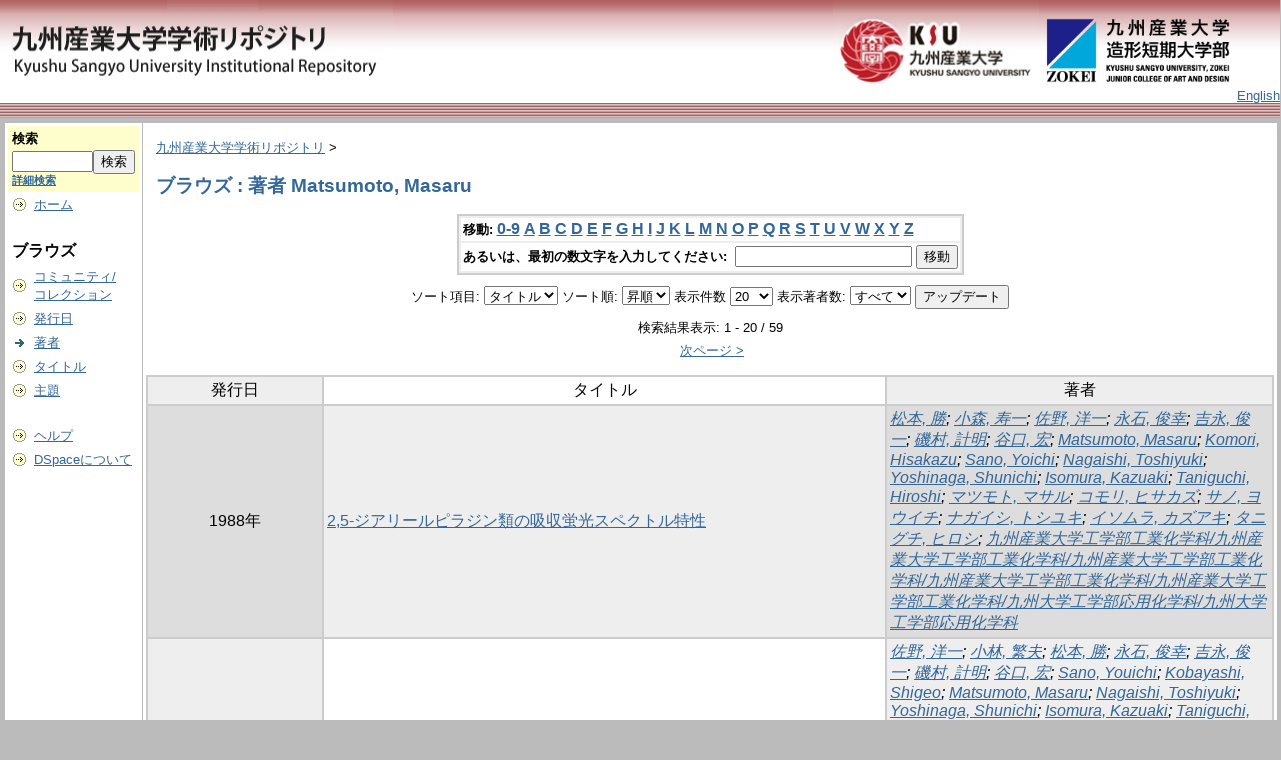

--- FILE ---
content_type: text/html;charset=UTF-8
request_url: http://repository.kyusan-u.ac.jp/dspace/browse?type=author&value=Matsumoto%2C+Masaru&value_lang=ja_JP
body_size: 79544
content:
<?xml version="1.0" encoding="utf-8"?>
<!DOCTYPE html PUBLIC "-//W3C//DTD XHTML 1.0 Transitional//EN" "http://www.w3.org/TR/xhtml1/DTD/xhtml1-transitional.dtd">

































<html xmlns="http://www.w3.org/1999/xhtml" lang="ja" xml:lang="ja">
    <head>
        <title>九州産業大学学術リポジトリ: ブラウズ</title>
        <meta http-equiv="Content-Type" content="text/html; charset=UTF-8" />
        <meta name="Generator" content="DSpace 1.6.2" />


        <link rel="stylesheet" href="/dspace/journal/journal.css" type="text/css" />
        <script type="text/javascript" src="/dspace/journal/journal.js"></script>














        <link rel="stylesheet" href="/dspace/styles.css.jsp" type="text/css" />
        <link rel="stylesheet" href="/dspace/print.css" media="print" type="text/css" />
        <link rel="shortcut icon" href="/dspace/favicon.ico" type="image/x-icon" />








        <link rel="search" type="application/opensearchdescription+xml" href="/dspace/open-search/description.xml" title="DSpace"/>


    <script type="text/javascript" src="/dspace/utils.js"></script>
    <script type="text/javascript" src="/dspace/static/js/scriptaculous/prototype.js"> </script>
    <script type="text/javascript" src="/dspace/static/js/scriptaculous/effects.js"> </script>
    <script type="text/javascript" src="/dspace/static/js/scriptaculous/builder.js"> </script>
    <script type="text/javascript" src="/dspace/static/js/scriptaculous/controls.js"> </script>
    <script type="text/javascript" src="/dspace/static/js/choice-support.js"> </script>















    </head>

    
    
    <body>

        
        
        <table class="pageBanner" width="100%" border="0" cellpadding="0" cellspacing="0">

            
            <tr class="header-back">
                <td>



                    <a href="/dspace/"><img src="/dspace/image/dlogo12.png" alt="DSpace" width="393"     height="100" border="0" /></a></td>
                </td>
                <td nowrap="nowrap" valign="middle" width="29%">
                </td>
                <td valign="middle" nowrap="nowrap" align="right">
                <a href="https://www.kyusan-u.ac.jp/"><img src="/dspace/image/dlogo2.png" alt="" border="0" height="100"></a>                                                           <a href="https://www.zokei.kyusan-u.ac.jp/"><img src="/dspace/image/tlogo4-n.png" alt="" style="padding: 14px 0;" width="190" border="0"></a>
                </td>


                    <td align="right" valign="bottom">







                    
                                <a class ="langChangeOn"
                                        onclick="window.location.href = 'http://repository.kyusan-u.ac.jp/dspace/browse?type=author&amp;value=Matsumoto%2C+Masaru&amp;value_lang=ja_JP&amp;amp;locale=en'">
                                English</a><br />
                    



            </tr>
            <tr class="stripe"> 
                <td colspan="4">&nbsp;</td>
            </tr>










        </table>






        





        

        
        <table class="centralPane" width="100%" border="0" cellpadding="3" cellspacing="1">

            
            <tr valign="top">

            




            <td class="navigationBar">
                










































<form method="get" action="/dspace/simple-search">


  <table width="100%" class="searchBox">
    <tr>
      <td>
        <table width="100%" border="0" cellspacing="0" >
          <tr>
            <td class="searchBoxLabel"><label for="tequery">検索</label></td>
          </tr>
          <tr>
            <td class="searchBoxLabelSmall" valign="middle" nowrap="nowrap">

              

              <input type="text" name="query" id="tequery" size="8" /><input type="submit" name="submit" value="検索" />
              <br /><a href="/dspace/advanced-search">詳細検索</a>

            </td>
          </tr>
        </table>
      </td>
    </tr>
  </table>
</form>




<table width="100%" border="0" cellspacing="2" cellpadding="2">
  <tr class="navigationBarItem">
    <td>
      <img alt="" src="/dspace/image/arrow.gif" width="16" height="16" />
    </td>
    <td nowrap="nowrap" class="navigationBarItem">
      <a href="/dspace/">ホーム</a>
    </td>
  </tr>

  <tr>
    <td colspan="2">&nbsp;</td>
  </tr>

  <tr>
    <td nowrap="nowrap" colspan="2" class="navigationBarSublabel">ブラウズ</td>
  </tr>

  <tr class="navigationBarItem">
    <td>
      <img alt="" src="/dspace/image/arrow.gif" width="16" height="16" />
    </td>
    <td nowrap="nowrap" class="navigationBarItem">
      <a href="/dspace/community-list">コミュニティ/<br />コレクション</a>
    </td>
  </tr>






        <tr class="navigationBarItem">
            <td>
                  <img alt="" src="/dspace/image/arrow.gif" width="16" height="16"/>
            </td>
            <td nowrap="nowrap" class="navigationBarItem">





                  <a href="/dspace/browse?type=dateissued&amp;order=desc">発行日</a>



            </td>
          </tr>
    
        <tr class="navigationBarItem">
            <td>
                  <img alt="" src="/dspace/image/arrow-highlight.gif" width="16" height="16"/>
            </td>
            <td nowrap="nowrap" class="navigationBarItem">





                  <a href="/dspace/browse?type=author">著者</a>



            </td>
          </tr>
    
        <tr class="navigationBarItem">
            <td>
                  <img alt="" src="/dspace/image/arrow.gif" width="16" height="16"/>
            </td>
            <td nowrap="nowrap" class="navigationBarItem">





                  <a href="/dspace/browse?type=title">タイトル</a>



            </td>
          </tr>
    
        <tr class="navigationBarItem">
            <td>
                  <img alt="" src="/dspace/image/arrow.gif" width="16" height="16"/>
            </td>
            <td nowrap="nowrap" class="navigationBarItem">





                  <a href="/dspace/browse?type=subject">主題</a>



            </td>
          </tr>
    














  <tr>
    <td colspan="2">&nbsp;</td>
  </tr>

  <tr class="navigationBarItem">
    <td>
      <img alt="" src="/dspace/image/arrow.gif" width="16" height="16" />
    </td>
    <td nowrap="nowrap" class="navigationBarItem">
            <script type="text/javascript">
<!-- Javascript starts here
document.write('<a href="#" onClick="var popupwin = window.open(\'/dspace/help/ja/index.html\',\'dspacepopup\',\'height=600,width=550,resizable,scrollbars\');popupwin.focus();return false;">ヘルプ<\/a>');
// -->
</script><noscript><a href="/dspace/help/ja/index.html" target="dspacepopup">ヘルプ</a></noscript>
    </td>
  </tr>

  <tr class="navigationBarItem">
    <td>
      <img alt="" src="/dspace/image/arrow.gif" width="16" height="16" />
    </td>
    <td nowrap="nowrap" class="navigationBarItem">
      <a href="http://www.dspace.org/">DSpaceについて</a>
    </td>
  </tr>
</table>



















            </td>




            

            
            
            
            <td class="pageContents" style="width:100%;">

                

                







<p class="locationBar">

<a href="/dspace/">九州産業大学学術リポジトリ</a>&nbsp;&gt;

</p>










































    
    <h2>
        ブラウズ : 著者 Matsumoto, Masaru
    </h2>

    
    
    <div align="center" id="browse_navigation">
    <form method="get" action="/dspace/browse">
            <input type="hidden" name="type" value="author"/>
            <input type="hidden" name="sort_by" value="1"/>
            <input type="hidden" name="order" value="ASC"/>
            <input type="hidden" name="rpp" value="20"/>
            <input type="hidden" name="etal" value="-1" />
<input type="hidden" name="value" value="Matsumoto, Masaru"/>

    

    <table align="center" border="0" bgcolor="#CCCCCC" cellpadding="0" summary="Browse the respository">
        <tr>
            <td>
                <table border="0" bgcolor="#EEEEEE" cellpadding="2">
                    <tr>
                        <td class="browseBar">
                            <span class="browseBarLabel">移動:</span>
                            <a href="/dspace/browse?type=author&amp;sort_by=1&amp;order=ASC&amp;rpp=20&amp;etal=-1&amp;value=Matsumoto%2C+Masaru&amp;starts_with=0">0-9</a>

                            <a href="/dspace/browse?type=author&amp;sort_by=1&amp;order=ASC&amp;rpp=20&amp;etal=-1&amp;value=Matsumoto%2C+Masaru&amp;starts_with=A">A</a>

                            <a href="/dspace/browse?type=author&amp;sort_by=1&amp;order=ASC&amp;rpp=20&amp;etal=-1&amp;value=Matsumoto%2C+Masaru&amp;starts_with=B">B</a>

                            <a href="/dspace/browse?type=author&amp;sort_by=1&amp;order=ASC&amp;rpp=20&amp;etal=-1&amp;value=Matsumoto%2C+Masaru&amp;starts_with=C">C</a>

                            <a href="/dspace/browse?type=author&amp;sort_by=1&amp;order=ASC&amp;rpp=20&amp;etal=-1&amp;value=Matsumoto%2C+Masaru&amp;starts_with=D">D</a>

                            <a href="/dspace/browse?type=author&amp;sort_by=1&amp;order=ASC&amp;rpp=20&amp;etal=-1&amp;value=Matsumoto%2C+Masaru&amp;starts_with=E">E</a>

                            <a href="/dspace/browse?type=author&amp;sort_by=1&amp;order=ASC&amp;rpp=20&amp;etal=-1&amp;value=Matsumoto%2C+Masaru&amp;starts_with=F">F</a>

                            <a href="/dspace/browse?type=author&amp;sort_by=1&amp;order=ASC&amp;rpp=20&amp;etal=-1&amp;value=Matsumoto%2C+Masaru&amp;starts_with=G">G</a>

                            <a href="/dspace/browse?type=author&amp;sort_by=1&amp;order=ASC&amp;rpp=20&amp;etal=-1&amp;value=Matsumoto%2C+Masaru&amp;starts_with=H">H</a>

                            <a href="/dspace/browse?type=author&amp;sort_by=1&amp;order=ASC&amp;rpp=20&amp;etal=-1&amp;value=Matsumoto%2C+Masaru&amp;starts_with=I">I</a>

                            <a href="/dspace/browse?type=author&amp;sort_by=1&amp;order=ASC&amp;rpp=20&amp;etal=-1&amp;value=Matsumoto%2C+Masaru&amp;starts_with=J">J</a>

                            <a href="/dspace/browse?type=author&amp;sort_by=1&amp;order=ASC&amp;rpp=20&amp;etal=-1&amp;value=Matsumoto%2C+Masaru&amp;starts_with=K">K</a>

                            <a href="/dspace/browse?type=author&amp;sort_by=1&amp;order=ASC&amp;rpp=20&amp;etal=-1&amp;value=Matsumoto%2C+Masaru&amp;starts_with=L">L</a>

                            <a href="/dspace/browse?type=author&amp;sort_by=1&amp;order=ASC&amp;rpp=20&amp;etal=-1&amp;value=Matsumoto%2C+Masaru&amp;starts_with=M">M</a>

                            <a href="/dspace/browse?type=author&amp;sort_by=1&amp;order=ASC&amp;rpp=20&amp;etal=-1&amp;value=Matsumoto%2C+Masaru&amp;starts_with=N">N</a>

                            <a href="/dspace/browse?type=author&amp;sort_by=1&amp;order=ASC&amp;rpp=20&amp;etal=-1&amp;value=Matsumoto%2C+Masaru&amp;starts_with=O">O</a>

                            <a href="/dspace/browse?type=author&amp;sort_by=1&amp;order=ASC&amp;rpp=20&amp;etal=-1&amp;value=Matsumoto%2C+Masaru&amp;starts_with=P">P</a>

                            <a href="/dspace/browse?type=author&amp;sort_by=1&amp;order=ASC&amp;rpp=20&amp;etal=-1&amp;value=Matsumoto%2C+Masaru&amp;starts_with=Q">Q</a>

                            <a href="/dspace/browse?type=author&amp;sort_by=1&amp;order=ASC&amp;rpp=20&amp;etal=-1&amp;value=Matsumoto%2C+Masaru&amp;starts_with=R">R</a>

                            <a href="/dspace/browse?type=author&amp;sort_by=1&amp;order=ASC&amp;rpp=20&amp;etal=-1&amp;value=Matsumoto%2C+Masaru&amp;starts_with=S">S</a>

                            <a href="/dspace/browse?type=author&amp;sort_by=1&amp;order=ASC&amp;rpp=20&amp;etal=-1&amp;value=Matsumoto%2C+Masaru&amp;starts_with=T">T</a>

                            <a href="/dspace/browse?type=author&amp;sort_by=1&amp;order=ASC&amp;rpp=20&amp;etal=-1&amp;value=Matsumoto%2C+Masaru&amp;starts_with=U">U</a>

                            <a href="/dspace/browse?type=author&amp;sort_by=1&amp;order=ASC&amp;rpp=20&amp;etal=-1&amp;value=Matsumoto%2C+Masaru&amp;starts_with=V">V</a>

                            <a href="/dspace/browse?type=author&amp;sort_by=1&amp;order=ASC&amp;rpp=20&amp;etal=-1&amp;value=Matsumoto%2C+Masaru&amp;starts_with=W">W</a>

                            <a href="/dspace/browse?type=author&amp;sort_by=1&amp;order=ASC&amp;rpp=20&amp;etal=-1&amp;value=Matsumoto%2C+Masaru&amp;starts_with=X">X</a>

                            <a href="/dspace/browse?type=author&amp;sort_by=1&amp;order=ASC&amp;rpp=20&amp;etal=-1&amp;value=Matsumoto%2C+Masaru&amp;starts_with=Y">Y</a>

                            <a href="/dspace/browse?type=author&amp;sort_by=1&amp;order=ASC&amp;rpp=20&amp;etal=-1&amp;value=Matsumoto%2C+Masaru&amp;starts_with=Z">Z</a>

                        </td>
                    </tr>
                    <tr>
                        <td class="browseBar" align="center">
                            <span class="browseBarLabel">あるいは、最初の数文字を入力してください:&nbsp;</span>
                            <input type="text" name="starts_with"/>&nbsp;<input type="submit" value="移動" />
                        </td>
                    </tr>
                </table>
            </td>
        </tr>
    </table>

    </form>
    </div>
    

    
    <div align="center" id="browse_controls">
    <form method="get" action="/dspace/browse">
        <input type="hidden" name="type" value="author"/>
<input type="hidden" name="value" value="Matsumoto, Masaru"/>





        ソート項目:
        <select name="sort_by">
 <option value="3" >投稿日</option> <option value="2" >発行日</option> <option value="1" selected="selected">タイトル</option>
        </select>


        ソート順:
        <select name="order">
            <option value="ASC" selected="selected">昇順</option>
            <option value="DESC" >降順</option>
        </select>

        表示件数
        <select name="rpp">

            <option value="5" >5</option>

            <option value="10" >10</option>

            <option value="15" >15</option>

            <option value="20" selected="selected">20</option>

            <option value="25" >25</option>

            <option value="30" >30</option>

            <option value="35" >35</option>

            <option value="40" >40</option>

            <option value="45" >45</option>

            <option value="50" >50</option>

            <option value="55" >55</option>

            <option value="60" >60</option>

            <option value="65" >65</option>

            <option value="70" >70</option>

            <option value="75" >75</option>

            <option value="80" >80</option>

            <option value="85" >85</option>

            <option value="90" >90</option>

            <option value="95" >95</option>

            <option value="100" >100</option>

        </select>

        表示著者数:
        <select name="etal">

            <option value="0" selected="selected">すべて</option>
<option value="1" >1</option>
            <option value="5" >5</option>

            <option value="10" >10</option>

            <option value="15" >15</option>

            <option value="20" >20</option>

            <option value="25" >25</option>

            <option value="30" >30</option>

            <option value="35" >35</option>

            <option value="40" >40</option>

            <option value="45" >45</option>

            <option value="50" >50</option>

        </select>

        <input type="submit" name="submit_browse" value="アップデート"/>








    </form>
    </div>

    
    <div align="center" class="browse_range">
        検索結果表示: 1 - 20 / 59
    </div>

    
    <div align="center">



    &nbsp;<a href="/dspace/browse?type=author&amp;sort_by=1&amp;order=ASC&amp;rpp=20&amp;etal=-1&amp;value=Matsumoto%2C+Masaru&amp;offset=20">次ページ&nbsp;&gt;</a>

    </div>

    
    
    <table align="center" class="miscTable" summary="This table browses all dspace content">
<colgroup><col width="130" /><col width="60%" /><col width="40%" /></colgroup>
<tr>
<th id="t1" class="oddRowEvenCol">発行日</th><th id="t2" class="oddRowOddCol">タイトル</th><th id="t3" class="oddRowEvenCol">著者</th></tr>
<tr><td headers="t1" class="evenRowEvenCol" nowrap="nowrap" align="center">1988年</td><td headers="t2" class="evenRowOddCol" ><a href="/dspace/handle/11178/3847">2,5-ジアリールピラジン類の吸収蛍光スペクトル特性</a></td><td headers="t3" class="evenRowEvenCol" ><em><a href="/dspace/browse?type=author&amp;value=%E6%9D%BE%E6%9C%AC%2C+%E5%8B%9D&amp;value_lang=ja_JP">松本, 勝</a>; <a href="/dspace/browse?type=author&amp;value=%E5%B0%8F%E6%A3%AE%2C+%E5%AF%BF%E4%B8%80&amp;value_lang=ja_JP">小森, 寿一</a>; <a href="/dspace/browse?type=author&amp;value=%E4%BD%90%E9%87%8E%2C+%E6%B4%8B%E4%B8%80&amp;value_lang=ja_JP">佐野, 洋一</a>; <a href="/dspace/browse?type=author&amp;value=%E6%B0%B8%E7%9F%B3%2C+%E4%BF%8A%E5%B9%B8&amp;value_lang=ja_JP">永石, 俊幸</a>; <a href="/dspace/browse?type=author&amp;value=%E5%90%89%E6%B0%B8%2C+%E4%BF%8A%E4%B8%80&amp;value_lang=ja_JP">吉永, 俊一</a>; <a href="/dspace/browse?type=author&amp;value=%E7%A3%AF%E6%9D%91%2C+%E8%A8%88%E6%98%8E&amp;value_lang=ja_JP">磯村, 計明</a>; <a href="/dspace/browse?type=author&amp;value=%E8%B0%B7%E5%8F%A3%2C+%E5%AE%8F&amp;value_lang=ja_JP">谷口, 宏</a>; <a href="/dspace/browse?type=author&amp;value=Matsumoto%2C+Masaru&amp;value_lang=ja_JP">Matsumoto, Masaru</a>; <a href="/dspace/browse?type=author&amp;value=Komori%2C+Hisakazu&amp;value_lang=ja_JP">Komori, Hisakazu</a>; <a href="/dspace/browse?type=author&amp;value=Sano%2C+Yoichi&amp;value_lang=ja_JP">Sano, Yoichi</a>; <a href="/dspace/browse?type=author&amp;value=Nagaishi%2C+Toshiyuki&amp;value_lang=ja_JP">Nagaishi, Toshiyuki</a>; <a href="/dspace/browse?type=author&amp;value=Yoshinaga%2C+Shunichi&amp;value_lang=ja_JP">Yoshinaga, Shunichi</a>; <a href="/dspace/browse?type=author&amp;value=Isomura%2C+Kazuaki&amp;value_lang=ja_JP">Isomura, Kazuaki</a>; <a href="/dspace/browse?type=author&amp;value=Taniguchi%2C+Hiroshi&amp;value_lang=ja_JP">Taniguchi, Hiroshi</a>; <a href="/dspace/browse?type=author&amp;value=%E3%83%9E%E3%83%84%E3%83%A2%E3%83%88%2C+%E3%83%9E%E3%82%B5%E3%83%AB&amp;value_lang=ja_JP">マツモト, マサル</a>; <a href="/dspace/browse?type=author&amp;value=%E3%82%B3%E3%83%A2%E3%83%AA%2C+%E3%83%92%E3%82%B5%E3%82%AB%E3%82%BA&amp;value_lang=ja_JP">コモリ, ヒサカズ</a>; <a href="/dspace/browse?type=author&amp;value=%E3%82%B5%E3%83%8E%2C+%E3%83%A8%E3%82%A6%E3%82%A4%E3%83%81&amp;value_lang=ja_JP">サノ, ヨウイチ</a>; <a href="/dspace/browse?type=author&amp;value=%E3%83%8A%E3%82%AC%E3%82%A4%E3%82%B7%2C+%E3%83%88%E3%82%B7%E3%83%A6%E3%82%AD&amp;value_lang=ja_JP">ナガイシ, トシユキ</a>; <a href="/dspace/browse?type=author&amp;value=%E3%82%A4%E3%82%BD%E3%83%A0%E3%83%A9%2C+%E3%82%AB%E3%82%BA%E3%82%A2%E3%82%AD&amp;value_lang=ja_JP">イソムラ, カズアキ</a>; <a href="/dspace/browse?type=author&amp;value=%E3%82%BF%E3%83%8B%E3%82%B0%E3%83%81%2C+%E3%83%92%E3%83%AD%E3%82%B7&amp;value_lang=ja_JP">タニグチ, ヒロシ</a>; <a href="/dspace/browse?type=author&amp;value=%E4%B9%9D%E5%B7%9E%E7%94%A3%E6%A5%AD%E5%A4%A7%E5%AD%A6%E5%B7%A5%E5%AD%A6%E9%83%A8%E5%B7%A5%E6%A5%AD%E5%8C%96%E5%AD%A6%E7%A7%91%2F%E4%B9%9D%E5%B7%9E%E7%94%A3%E6%A5%AD%E5%A4%A7%E5%AD%A6%E5%B7%A5%E5%AD%A6%E9%83%A8%E5%B7%A5%E6%A5%AD%E5%8C%96%E5%AD%A6%E7%A7%91%2F%E4%B9%9D%E5%B7%9E%E7%94%A3%E6%A5%AD%E5%A4%A7%E5%AD%A6%E5%B7%A5%E5%AD%A6%E9%83%A8%E5%B7%A5%E6%A5%AD%E5%8C%96%E5%AD%A6%E7%A7%91%2F%E4%B9%9D%E5%B7%9E%E7%94%A3%E6%A5%AD%E5%A4%A7%E5%AD%A6%E5%B7%A5%E5%AD%A6%E9%83%A8%E5%B7%A5%E6%A5%AD%E5%8C%96%E5%AD%A6%E7%A7%91%2F%E4%B9%9D%E5%B7%9E%E7%94%A3%E6%A5%AD%E5%A4%A7%E5%AD%A6%E5%B7%A5%E5%AD%A6%E9%83%A8%E5%B7%A5%E6%A5%AD%E5%8C%96%E5%AD%A6%E7%A7%91%2F%E4%B9%9D%E5%B7%9E%E5%A4%A7%E5%AD%A6%E5%B7%A5%E5%AD%A6%E9%83%A8%E5%BF%9C%E7%94%A8%E5%8C%96%E5%AD%A6%E7%A7%91%2F%E4%B9%9D%E5%B7%9E%E5%A4%A7%E5%AD%A6%E5%B7%A5%E5%AD%A6%E9%83%A8%E5%BF%9C%E7%94%A8%E5%8C%96%E5%AD%A6%E7%A7%91&amp;value_lang=ja_JP">九州産業大学工学部工業化学科/九州産業大学工学部工業化学科/九州産業大学工学部工業化学科/九州産業大学工学部工業化学科/九州産業大学工学部工業化学科/九州大学工学部応用化学科/九州大学工学部応用化学科</a></em></td></tr>
<tr><td headers="t1" class="oddRowEvenCol" nowrap="nowrap" align="center">1998年</td><td headers="t2" class="oddRowOddCol" ><a href="/dspace/handle/11178/4217">Pt-SnO_2/Ti分散めっき電極による2-アミノエタールの電解酸化処理</a></td><td headers="t3" class="oddRowEvenCol" ><em><a href="/dspace/browse?type=author&amp;value=%E4%BD%90%E9%87%8E%2C+%E6%B4%8B%E4%B8%80&amp;value_lang=ja_JP">佐野, 洋一</a>; <a href="/dspace/browse?type=author&amp;value=%E5%B0%8F%E6%9E%97%2C+%E7%B9%81%E5%A4%AB&amp;value_lang=ja_JP">小林, 繁夫</a>; <a href="/dspace/browse?type=author&amp;value=%E6%9D%BE%E6%9C%AC%2C+%E5%8B%9D&amp;value_lang=ja_JP">松本, 勝</a>; <a href="/dspace/browse?type=author&amp;value=%E6%B0%B8%E7%9F%B3%2C+%E4%BF%8A%E5%B9%B8&amp;value_lang=ja_JP">永石, 俊幸</a>; <a href="/dspace/browse?type=author&amp;value=%E5%90%89%E6%B0%B8%2C+%E4%BF%8A%E4%B8%80&amp;value_lang=ja_JP">吉永, 俊一</a>; <a href="/dspace/browse?type=author&amp;value=%E7%A3%AF%E6%9D%91%2C+%E8%A8%88%E6%98%8E&amp;value_lang=ja_JP">磯村, 計明</a>; <a href="/dspace/browse?type=author&amp;value=%E8%B0%B7%E5%8F%A3%2C+%E5%AE%8F&amp;value_lang=ja_JP">谷口, 宏</a>; <a href="/dspace/browse?type=author&amp;value=Sano%2C+Youichi&amp;value_lang=ja_JP">Sano, Youichi</a>; <a href="/dspace/browse?type=author&amp;value=Kobayashi%2C+Shigeo&amp;value_lang=ja_JP">Kobayashi, Shigeo</a>; <a href="/dspace/browse?type=author&amp;value=Matsumoto%2C+Masaru&amp;value_lang=ja_JP">Matsumoto, Masaru</a>; <a href="/dspace/browse?type=author&amp;value=Nagaishi%2C+Toshiyuki&amp;value_lang=ja_JP">Nagaishi, Toshiyuki</a>; <a href="/dspace/browse?type=author&amp;value=Yoshinaga%2C+Shunichi&amp;value_lang=ja_JP">Yoshinaga, Shunichi</a>; <a href="/dspace/browse?type=author&amp;value=Isomura%2C+Kazuaki&amp;value_lang=ja_JP">Isomura, Kazuaki</a>; <a href="/dspace/browse?type=author&amp;value=Taniguchi%2C+Hiroshi&amp;value_lang=ja_JP">Taniguchi, Hiroshi</a>; <a href="/dspace/browse?type=author&amp;value=%E3%82%B5%E3%83%8E%2C+%E3%83%A8%E3%82%A6%E3%82%A4%E3%83%81&amp;value_lang=ja_JP">サノ, ヨウイチ</a>; <a href="/dspace/browse?type=author&amp;value=%E3%82%B3%E3%83%90%E3%83%A4%E3%82%B7%2C+%E3%82%B7%E3%82%B2%E3%82%AA&amp;value_lang=ja_JP">コバヤシ, シゲオ</a>; <a href="/dspace/browse?type=author&amp;value=%E3%83%9E%E3%83%84%E3%83%A2%E3%83%88%2C+%E3%83%9E%E3%82%B5%E3%83%AB&amp;value_lang=ja_JP">マツモト, マサル</a>; <a href="/dspace/browse?type=author&amp;value=%E3%83%8A%E3%82%AC%E3%82%A4%E3%82%B7%2C+%E3%83%88%E3%82%B7%E3%83%A6%E3%82%AD&amp;value_lang=ja_JP">ナガイシ, トシユキ</a>; <a href="/dspace/browse?type=author&amp;value=%E3%83%A8%E3%82%B7%E3%83%8A%E3%82%AC%2C+%E3%82%B7%E3%83%A5%E3%83%B3%E3%82%A4%E3%83%81&amp;value_lang=ja_JP">ヨシナガ, シュンイチ</a>; <a href="/dspace/browse?type=author&amp;value=%E3%82%A4%E3%82%BD%E3%83%A0%E3%83%A9%2C+%E3%82%AB%E3%82%BA%E3%82%A2%E3%82%AD&amp;value_lang=ja_JP">イソムラ, カズアキ</a>; <a href="/dspace/browse?type=author&amp;value=%E3%82%BF%E3%83%8B%E3%82%B0%E3%83%81%2C+%E3%83%92%E3%83%AD%E3%82%B7&amp;value_lang=ja_JP">タニグチ, ヒロシ</a>; <a href="/dspace/browse?type=author&amp;value=%E4%B9%9D%E5%B7%9E%E7%94%A3%E6%A5%AD%E5%A4%A7%E5%AD%A6%E5%B7%A5%E5%AD%A6%E9%83%A8%E5%B7%A5%E6%A5%AD%E5%8C%96%E5%AD%A6%E7%A7%91%2F%E4%B9%9D%E5%B7%9E%E7%94%A3%E6%A5%AD%E5%A4%A7%E5%AD%A6%E5%B7%A5%E5%AD%A6%E9%83%A8%E5%B7%A5%E6%A5%AD%E5%8C%96%E5%AD%A6%E7%A7%91%2F%E4%B9%9D%E5%B7%9E%E7%94%A3%E6%A5%AD%E5%A4%A7%E5%AD%A6%E5%B7%A5%E5%AD%A6%E9%83%A8%E5%B7%A5%E6%A5%AD%E5%8C%96%E5%AD%A6%E7%A7%91%2F%E4%B9%9D%E5%B7%9E%E7%94%A3%E6%A5%AD%E5%A4%A7%E5%AD%A6%E5%B7%A5%E5%AD%A6%E9%83%A8%E5%B7%A5%E6%A5%AD%E5%8C%96%E5%AD%A6%E7%A7%91%2F%E4%B9%9D%E5%B7%9E%E7%94%A3%E6%A5%AD%E5%A4%A7%E5%AD%A6%E5%B7%A5%E5%AD%A6%E9%83%A8%E5%B7%A5%E6%A5%AD%E5%8C%96%E5%AD%A6%E7%A7%91%2F%E5%8C%97%E4%B9%9D%E5%B7%9E%E5%B7%A5%E6%A5%AD%E9%AB%98%E7%AD%89%E5%B0%82%E9%96%80%E5%AD%A6%E6%A0%A1%2F%E4%B9%85%E7%95%99%E7%B1%B3%E5%B7%A5%E6%A5%AD%E9%AB%98%E7%AD%89%E5%B0%82%E9%96%80%E5%AD%A6%E6%A0%A1&amp;value_lang=ja_JP">九州産業大学工学部工業化学科/九州産業大学工学部工業化学科/九州産業大学工学部工業化学科/九州産業大学工学部工業化学科/九州産業大学工学部工業化学科/北九州工業高等専門学校/久留米工業高等専門学校</a></em></td></tr>
<tr><td headers="t1" class="evenRowEvenCol" nowrap="nowrap" align="center">1999年</td><td headers="t2" class="evenRowOddCol" ><a href="/dspace/handle/11178/4227">TiO_2光触媒粉末によるTNT廃液の酸化処理</a></td><td headers="t3" class="evenRowEvenCol" ><em><a href="/dspace/browse?type=author&amp;value=%E4%BD%90%E9%87%8E%2C+%E6%B4%8B%E4%B8%80&amp;value_lang=ja_JP">佐野, 洋一</a>; <a href="/dspace/browse?type=author&amp;value=%E6%9D%BE%E6%9C%AC%2C+%E5%8B%9D&amp;value_lang=ja_JP">松本, 勝</a>; <a href="/dspace/browse?type=author&amp;value=%E5%90%89%E6%B0%B8%2C+%E4%BF%8A%E4%B8%80&amp;value_lang=ja_JP">吉永, 俊一</a>; <a href="/dspace/browse?type=author&amp;value=%E6%B0%B8%E7%9F%B3%2C+%E4%BF%8A%E5%B9%B8&amp;value_lang=ja_JP">永石, 俊幸</a>; <a href="/dspace/browse?type=author&amp;value=Sano%2C+Youichi&amp;value_lang=ja_JP">Sano, Youichi</a>; <a href="/dspace/browse?type=author&amp;value=Matsumoto%2C+Masaru&amp;value_lang=ja_JP">Matsumoto, Masaru</a>; <a href="/dspace/browse?type=author&amp;value=Yoshinaga%2C+Syun-ichi&amp;value_lang=ja_JP">Yoshinaga, Syun-ichi</a>; <a href="/dspace/browse?type=author&amp;value=Nagaishi%2C+Toshiyuki&amp;value_lang=ja_JP">Nagaishi, Toshiyuki</a>; <a href="/dspace/browse?type=author&amp;value=%E3%82%B5%E3%83%8E%2C+%E3%83%A8%E3%82%A6%E3%82%A4%E3%83%81&amp;value_lang=ja_JP">サノ, ヨウイチ</a>; <a href="/dspace/browse?type=author&amp;value=%E3%83%9E%E3%83%84%E3%83%A2%E3%83%88%2C+%E3%83%9E%E3%82%B5%E3%83%AB&amp;value_lang=ja_JP">マツモト, マサル</a>; <a href="/dspace/browse?type=author&amp;value=%E3%83%A8%E3%82%B7%E3%83%8A%E3%82%AC%2C+%E3%82%B7%E3%83%A5%E3%83%B3%E3%82%A4%E3%83%81&amp;value_lang=ja_JP">ヨシナガ, シュンイチ</a>; <a href="/dspace/browse?type=author&amp;value=%E3%83%8A%E3%82%AC%E3%82%A4%E3%82%B7%2C+%E3%83%88%E3%82%B7%E3%83%A6%E3%82%AD&amp;value_lang=ja_JP">ナガイシ, トシユキ</a>; <a href="/dspace/browse?type=author&amp;value=%E4%B9%9D%E5%B7%9E%E7%94%A3%E6%A5%AD%E5%A4%A7%E5%AD%A6%E5%B7%A5%E5%AD%A6%E9%83%A8%E5%B7%A5%E6%A5%AD%E5%8C%96%E5%AD%A6%E7%A7%91%2F%E4%B9%9D%E5%B7%9E%E7%94%A3%E6%A5%AD%E5%A4%A7%E5%AD%A6%E5%B7%A5%E5%AD%A6%E9%83%A8%E5%B7%A5%E6%A5%AD%E5%8C%96%E5%AD%A6%E7%A7%91%2F%E4%B9%9D%E5%B7%9E%E7%94%A3%E6%A5%AD%E5%A4%A7%E5%AD%A6%E5%B7%A5%E5%AD%A6%E9%83%A8%E5%B7%A5%E6%A5%AD%E5%8C%96%E5%AD%A6%E7%A7%91%2F%E4%B9%9D%E5%B7%9E%E7%94%A3%E6%A5%AD%E5%A4%A7%E5%AD%A6%E5%B7%A5%E5%AD%A6%E9%83%A8%E5%B7%A5%E6%A5%AD%E5%8C%96%E5%AD%A6%E7%A7%91&amp;value_lang=ja_JP">九州産業大学工学部工業化学科/九州産業大学工学部工業化学科/九州産業大学工学部工業化学科/九州産業大学工学部工業化学科</a></em></td></tr>
<tr><td headers="t1" class="oddRowEvenCol" nowrap="nowrap" align="center">2005年12月20日火曜日</td><td headers="t2" class="oddRowOddCol" ><a href="/dspace/handle/11178/4565">TNT廃液(赤水)の湿式酸化処理に関する研究(物質生命化学科)</a></td><td headers="t3" class="oddRowEvenCol" ><em><a href="/dspace/browse?type=author&amp;value=%E4%BD%90%E9%87%8E%2C+%E6%B4%8B%E4%B8%80&amp;value_lang=ja_JP">佐野, 洋一</a>; <a href="/dspace/browse?type=author&amp;value=%E4%BE%86%E5%B1%B1%2C+%E6%96%97%E5%BF%97%E5%BD%A6&amp;value_lang=ja_JP">來山, 斗志彦</a>; <a href="/dspace/browse?type=author&amp;value=%E6%9D%BE%E6%9C%AC%2C+%E5%8B%9D&amp;value_lang=ja_JP">松本, 勝</a>; <a href="/dspace/browse?type=author&amp;value=%E6%B0%B8%E7%9F%B3%2C+%E4%BF%8A%E5%B9%B8&amp;value_lang=ja_JP">永石, 俊幸</a>; <a href="/dspace/browse?type=author&amp;value=Sano%2C+Youichi&amp;value_lang=ja_JP">Sano, Youichi</a>; <a href="/dspace/browse?type=author&amp;value=Kitayama%2C+Toshihiko&amp;value_lang=ja_JP">Kitayama, Toshihiko</a>; <a href="/dspace/browse?type=author&amp;value=Matsumoto%2C+Masaru&amp;value_lang=ja_JP">Matsumoto, Masaru</a>; <a href="/dspace/browse?type=author&amp;value=Nagaishi%2C+Toshiyuki&amp;value_lang=ja_JP">Nagaishi, Toshiyuki</a>; <a href="/dspace/browse?type=author&amp;value=%E3%82%B5%E3%83%8E%2C+%E3%83%A8%E3%82%A6%E3%82%A4%E3%83%81&amp;value_lang=ja_JP">サノ, ヨウイチ</a>; <a href="/dspace/browse?type=author&amp;value=%E3%82%AD%E3%82%BF%E3%83%A4%E3%83%9E%2C+%E3%83%88%E3%82%B7%E3%83%92%E3%82%B3&amp;value_lang=ja_JP">キタヤマ, トシヒコ</a>; <a href="/dspace/browse?type=author&amp;value=%E3%83%9E%E3%83%84%E3%83%A2%E3%83%88%2C+%E3%83%9E%E3%82%B5%E3%83%AB&amp;value_lang=ja_JP">マツモト, マサル</a>; <a href="/dspace/browse?type=author&amp;value=%E3%83%8A%E3%82%AC%E3%82%A4%E3%82%B7%2C+%E3%83%88%E3%82%B7%E3%83%A6%E3%82%AD&amp;value_lang=ja_JP">ナガイシ, トシユキ</a>; <a href="/dspace/browse?type=author&amp;value=%E5%B7%A5%E5%AD%A6%E9%83%A8%E7%89%A9%E8%B3%AA%E7%94%9F%E5%91%BD%E5%8C%96%E5%AD%A6%E7%A7%91+%2F+%E4%B9%9D%E5%B7%9E%E7%94%A3%E6%A5%AD%E5%A4%A7%E5%AD%A6%E5%A4%A7%E5%AD%A6%E9%99%A2%E5%8D%9A%E5%A3%AB%E5%BE%8C%E6%9C%9F%E8%AA%B2%E7%A8%8B+%2F+%E5%B7%A5%E5%AD%A6%E9%83%A8%E7%89%A9%E8%B3%AA%E7%94%9F%E5%91%BD%E5%8C%96%E5%AD%A6%E7%A7%91+%2F+%E5%B7%A5%E5%AD%A6%E9%83%A8%E7%89%A9%E8%B3%AA%E7%94%9F%E5%91%BD%E5%8C%96%E5%AD%A6%E7%A7%91&amp;value_lang=ja_JP">工学部物質生命化学科 / 九州産業大学大学院博士後期課程 / 工学部物質生命化学科 / 工学部物質生命化学科</a></em></td></tr>
<tr><td headers="t1" class="evenRowEvenCol" nowrap="nowrap" align="center">1997年</td><td headers="t2" class="evenRowOddCol" ><a href="/dspace/handle/11178/4133">アゾジカルボンアミドの熱分解</a></td><td headers="t3" class="evenRowEvenCol" ><em><a href="/dspace/browse?type=author&amp;value=%E5%8F%A4%E8%B3%80%2C+%E9%81%93%E7%94%9F&amp;value_lang=ja_JP">古賀, 道生</a>; <a href="/dspace/browse?type=author&amp;value=%E5%AE%AE%E9%87%8E%2C+%E5%AD%9D%E6%AC%A1&amp;value_lang=ja_JP">宮野, 孝次</a>; <a href="/dspace/browse?type=author&amp;value=%E6%9F%B3%2C+%E5%81%A5%E5%A4%AA%E9%83%8E&amp;value_lang=ja_JP">柳, 健太郎</a>; <a href="/dspace/browse?type=author&amp;value=%E6%9D%BE%E6%9C%AC%2C+%E5%8B%9D&amp;value_lang=ja_JP">松本, 勝</a>; <a href="/dspace/browse?type=author&amp;value=%E5%90%89%E6%B0%B8%2C+%E4%BF%8A%E4%B8%80&amp;value_lang=ja_JP">吉永, 俊一</a>; <a href="/dspace/browse?type=author&amp;value=Koga%2C+Michio&amp;value_lang=ja_JP">Koga, Michio</a>; <a href="/dspace/browse?type=author&amp;value=Miyano%2C+Koji&amp;value_lang=ja_JP">Miyano, Koji</a>; <a href="/dspace/browse?type=author&amp;value=Yanagi%2C+Kentaro&amp;value_lang=ja_JP">Yanagi, Kentaro</a>; <a href="/dspace/browse?type=author&amp;value=Matsumoto%2C+Masaru&amp;value_lang=ja_JP">Matsumoto, Masaru</a>; <a href="/dspace/browse?type=author&amp;value=Yoshinaga%2C+Shunichi&amp;value_lang=ja_JP">Yoshinaga, Shunichi</a>; <a href="/dspace/browse?type=author&amp;value=%E3%82%B3%E3%82%AC%2C+%E3%83%9F%E3%83%81%E3%82%AA&amp;value_lang=ja_JP">コガ, ミチオ</a>; <a href="/dspace/browse?type=author&amp;value=%E3%83%9F%E3%83%A4%E3%83%8E%2C+%E3%82%B3%E3%82%A6%E3%82%B8&amp;value_lang=ja_JP">ミヤノ, コウジ</a>; <a href="/dspace/browse?type=author&amp;value=%E3%83%A4%E3%83%8A%E3%82%AE%2C+%E3%82%B1%E3%83%B3%E3%82%BF%E3%83%AD%E3%82%A6&amp;value_lang=ja_JP">ヤナギ, ケンタロウ</a>; <a href="/dspace/browse?type=author&amp;value=%E3%83%9E%E3%83%84%E3%83%A2%E3%83%88%2C+%E3%83%9E%E3%82%B5%E3%83%AB&amp;value_lang=ja_JP">マツモト, マサル</a>; <a href="/dspace/browse?type=author&amp;value=%E3%83%A8%E3%82%B7%E3%83%8A%E3%82%AC%2C+%E3%82%B7%E3%83%A5%E3%83%B3%E3%82%A4%E3%83%81&amp;value_lang=ja_JP">ヨシナガ, シュンイチ</a>; <a href="/dspace/browse?type=author&amp;value=%E4%B9%9D%E5%B7%9E%E7%94%A3%E6%A5%AD%E5%A4%A7%E5%AD%A6%E5%B7%A5%E5%AD%A6%E9%83%A8%E5%B7%A5%E6%A5%AD%E5%8C%96%E5%AD%A6%E7%A7%91%2F%E4%B9%9D%E5%B7%9E%E7%94%A3%E6%A5%AD%E5%A4%A7%E5%AD%A6%E5%B7%A5%E5%AD%A6%E7%A0%94%E7%A9%B6%E7%A7%91%E5%B7%A5%E6%A5%AD%E5%8C%96%E5%AD%A6%E5%B0%82%E6%94%BB%2F%E4%B9%9D%E5%B7%9E%E7%92%B0%E5%A2%83%E7%AE%A1%E7%90%86%E5%8D%94%E4%BC%9A%2F%E4%B9%9D%E5%B7%9E%E7%94%A3%E6%A5%AD%E5%A4%A7%E5%AD%A6%E5%B7%A5%E5%AD%A6%E9%83%A8%E5%B7%A5%E6%A5%AD%E5%8C%96%E5%AD%A6%E7%A7%91%2F%E4%B9%9D%E5%B7%9E%E7%94%A3%E6%A5%AD%E5%A4%A7%E5%AD%A6%E5%B7%A5%E5%AD%A6%E9%83%A8%E5%B7%A5%E6%A5%AD%E5%8C%96%E5%AD%A6%E7%A7%91&amp;value_lang=ja_JP">九州産業大学工学部工業化学科/九州産業大学工学研究科工業化学専攻/九州環境管理協会/九州産業大学工学部工業化学科/九州産業大学工学部工業化学科</a></em></td></tr>
<tr><td headers="t1" class="oddRowEvenCol" nowrap="nowrap" align="center">1992年</td><td headers="t2" class="oddRowOddCol" ><a href="/dspace/handle/11178/3916">アルキルおよびアルコキシル基を有する非対称ジフェニルピラジン系液晶の合成</a></td><td headers="t3" class="oddRowEvenCol" ><em><a href="/dspace/browse?type=author&amp;value=%E6%9D%BE%E6%9C%AC%2C+%E5%8B%9D&amp;value_lang=ja_JP">松本, 勝</a>; <a href="/dspace/browse?type=author&amp;value=%E4%BD%90%E9%87%8E%2C+%E6%B4%8B%E4%B8%80&amp;value_lang=ja_JP">佐野, 洋一</a>; <a href="/dspace/browse?type=author&amp;value=%E6%B0%B8%E7%9F%B3%2C+%E4%BF%8A%E5%B9%B8&amp;value_lang=ja_JP">永石, 俊幸</a>; <a href="/dspace/browse?type=author&amp;value=%E5%90%89%E6%B0%B8%2C+%E4%BF%8A%E4%B8%80&amp;value_lang=ja_JP">吉永, 俊一</a>; <a href="/dspace/browse?type=author&amp;value=%E7%A3%AF%E6%9D%91%2C+%E8%A8%88%E6%98%8E&amp;value_lang=ja_JP">磯村, 計明</a>; <a href="/dspace/browse?type=author&amp;value=%E8%B0%B7%E5%8F%A3%2C+%E5%AE%8F&amp;value_lang=ja_JP">谷口, 宏</a>; <a href="/dspace/browse?type=author&amp;value=Matsumoto%2C+Masaru&amp;value_lang=ja_JP">Matsumoto, Masaru</a>; <a href="/dspace/browse?type=author&amp;value=Sano%2C+Youichi&amp;value_lang=ja_JP">Sano, Youichi</a>; <a href="/dspace/browse?type=author&amp;value=Nagaishi%2C+Toshiyuki&amp;value_lang=ja_JP">Nagaishi, Toshiyuki</a>; <a href="/dspace/browse?type=author&amp;value=Yoshinaga%2C+Shunichi&amp;value_lang=ja_JP">Yoshinaga, Shunichi</a>; <a href="/dspace/browse?type=author&amp;value=Isomura%2C+Kazuaki&amp;value_lang=ja_JP">Isomura, Kazuaki</a>; <a href="/dspace/browse?type=author&amp;value=Taniguchi%2C+Hiroshi&amp;value_lang=ja_JP">Taniguchi, Hiroshi</a>; <a href="/dspace/browse?type=author&amp;value=%E3%83%9E%E3%83%84%E3%83%A2%E3%83%88%2C+%E3%83%9E%E3%82%B5%E3%83%AB&amp;value_lang=ja_JP">マツモト, マサル</a>; <a href="/dspace/browse?type=author&amp;value=%E3%82%B5%E3%83%8E%2C+%E3%83%A8%E3%82%A6%E3%82%A4%E3%83%81&amp;value_lang=ja_JP">サノ, ヨウイチ</a>; <a href="/dspace/browse?type=author&amp;value=%E3%83%8A%E3%82%AC%E3%82%A4%E3%82%B7%2C+%E3%83%88%E3%82%B7%E3%83%A6%E3%82%AD&amp;value_lang=ja_JP">ナガイシ, トシユキ</a>; <a href="/dspace/browse?type=author&amp;value=%E3%83%A8%E3%82%B7%E3%83%8A%E3%82%AC%2C+%E3%82%B7%E3%83%A5%E3%83%B3%E3%82%A4%E3%83%81&amp;value_lang=ja_JP">ヨシナガ, シュンイチ</a>; <a href="/dspace/browse?type=author&amp;value=%E3%82%A4%E3%82%BD%E3%83%A0%E3%83%A9%2C+%E3%82%AB%E3%82%BA%E3%82%A2%E3%82%AD&amp;value_lang=ja_JP">イソムラ, カズアキ</a>; <a href="/dspace/browse?type=author&amp;value=%E3%82%BF%E3%83%8B%E3%82%B0%E3%83%81%2C+%E3%83%92%E3%83%AD%E3%82%B7&amp;value_lang=ja_JP">タニグチ, ヒロシ</a>; <a href="/dspace/browse?type=author&amp;value=%E4%B9%9D%E5%B7%9E%E7%94%A3%E6%A5%AD%E5%A4%A7%E5%AD%A6%E5%B7%A5%E5%AD%A6%E9%83%A8%E5%B7%A5%E6%A5%AD%E5%8C%96%E5%AD%A6%E7%A7%91%2F%E4%B9%9D%E5%B7%9E%E7%94%A3%E6%A5%AD%E5%A4%A7%E5%AD%A6%E5%B7%A5%E5%AD%A6%E9%83%A8%E5%B7%A5%E6%A5%AD%E5%8C%96%E5%AD%A6%E7%A7%91%2F%E4%B9%9D%E5%B7%9E%E7%94%A3%E6%A5%AD%E5%A4%A7%E5%AD%A6%E5%B7%A5%E5%AD%A6%E9%83%A8%E5%B7%A5%E6%A5%AD%E5%8C%96%E5%AD%A6%E7%A7%91%2F%E4%B9%9D%E5%B7%9E%E7%94%A3%E6%A5%AD%E5%A4%A7%E5%AD%A6%E5%B7%A5%E5%AD%A6%E9%83%A8%E5%B7%A5%E6%A5%AD%E5%8C%96%E5%AD%A6%E7%A7%91%2F%E5%8C%97%E4%B9%9D%E5%B7%9E%E5%B7%A5%E6%A5%AD%E9%AB%98%E7%AD%89%E5%B0%82%E9%96%80%E5%AD%A6%E6%A0%A1%2F%E4%B9%9D%E5%B7%9E%E5%A4%A7%E5%AD%A6%E5%B7%A5%E5%AD%A6%E9%83%A8%E5%BF%9C%E7%94%A8%E5%8C%96%E5%AD%A6%E7%A7%91&amp;value_lang=ja_JP">九州産業大学工学部工業化学科/九州産業大学工学部工業化学科/九州産業大学工学部工業化学科/九州産業大学工学部工業化学科/北九州工業高等専門学校/九州大学工学部応用化学科</a></em></td></tr>
<tr><td headers="t1" class="evenRowEvenCol" nowrap="nowrap" align="center">1992年</td><td headers="t2" class="evenRowOddCol" ><a href="/dspace/handle/11178/3937">アルコキシル基を有する非対称フェニルピラジン系液晶の合成</a></td><td headers="t3" class="evenRowEvenCol" ><em><a href="/dspace/browse?type=author&amp;value=%E6%9D%BE%E6%9C%AC%2C+%E5%8B%9D&amp;value_lang=ja_JP">松本, 勝</a>; <a href="/dspace/browse?type=author&amp;value=%E4%BD%90%E9%87%8E%2C+%E6%B4%8B%E4%B8%80&amp;value_lang=ja_JP">佐野, 洋一</a>; <a href="/dspace/browse?type=author&amp;value=%E6%B0%B8%E7%9F%B3%2C+%E4%BF%8A%E5%B9%B8&amp;value_lang=ja_JP">永石, 俊幸</a>; <a href="/dspace/browse?type=author&amp;value=%E5%90%89%E6%B0%B8%2C+%E4%BF%8A%E4%B8%80&amp;value_lang=ja_JP">吉永, 俊一</a>; <a href="/dspace/browse?type=author&amp;value=%E7%A3%AF%E6%9D%91%2C+%E8%A8%88%E6%98%8E&amp;value_lang=ja_JP">磯村, 計明</a>; <a href="/dspace/browse?type=author&amp;value=%E8%B0%B7%E5%8F%A3%2C+%E5%AE%8F&amp;value_lang=ja_JP">谷口, 宏</a>; <a href="/dspace/browse?type=author&amp;value=Matsumoto%2C+Masaru&amp;value_lang=ja_JP">Matsumoto, Masaru</a>; <a href="/dspace/browse?type=author&amp;value=Sano%2C+Youichi&amp;value_lang=ja_JP">Sano, Youichi</a>; <a href="/dspace/browse?type=author&amp;value=Nagaishi%2C+Toshiyuki&amp;value_lang=ja_JP">Nagaishi, Toshiyuki</a>; <a href="/dspace/browse?type=author&amp;value=Yoshinaga%2C+Shunichi&amp;value_lang=ja_JP">Yoshinaga, Shunichi</a>; <a href="/dspace/browse?type=author&amp;value=Isomura%2C+Kazuaki&amp;value_lang=ja_JP">Isomura, Kazuaki</a>; <a href="/dspace/browse?type=author&amp;value=Taniguchi%2C+Hiroshi&amp;value_lang=ja_JP">Taniguchi, Hiroshi</a>; <a href="/dspace/browse?type=author&amp;value=%E3%83%9E%E3%83%84%E3%83%A2%E3%83%88%2C+%E3%83%9E%E3%82%B5%E3%83%AB&amp;value_lang=ja_JP">マツモト, マサル</a>; <a href="/dspace/browse?type=author&amp;value=%E3%82%B5%E3%83%8E%2C+%E3%83%A8%E3%82%A6%E3%82%A4%E3%83%81&amp;value_lang=ja_JP">サノ, ヨウイチ</a>; <a href="/dspace/browse?type=author&amp;value=%E3%83%8A%E3%82%AC%E3%82%A4%E3%82%B7%2C+%E3%83%88%E3%82%B7%E3%83%A6%E3%82%AD&amp;value_lang=ja_JP">ナガイシ, トシユキ</a>; <a href="/dspace/browse?type=author&amp;value=%E3%83%A8%E3%82%B7%E3%83%8A%E3%82%AC%2C+%E3%82%B7%E3%83%A5%E3%83%B3%E3%82%A4%E3%83%81&amp;value_lang=ja_JP">ヨシナガ, シュンイチ</a>; <a href="/dspace/browse?type=author&amp;value=%E3%82%A4%E3%82%BD%E3%83%A0%E3%83%A9%2C+%E3%82%AB%E3%82%BA%E3%82%A2%E3%82%AD&amp;value_lang=ja_JP">イソムラ, カズアキ</a>; <a href="/dspace/browse?type=author&amp;value=%E3%82%BF%E3%83%8B%E3%82%B0%E3%83%81%2C+%E3%83%92%E3%83%AD%E3%82%B7&amp;value_lang=ja_JP">タニグチ, ヒロシ</a>; <a href="/dspace/browse?type=author&amp;value=%E4%B9%9D%E5%B7%9E%E7%94%A3%E6%A5%AD%E5%A4%A7%E5%AD%A6%E5%B7%A5%E5%AD%A6%E9%83%A8%E5%B7%A5%E6%A5%AD%E5%8C%96%E5%AD%A6%E7%A7%91%2F%E4%B9%9D%E5%B7%9E%E7%94%A3%E6%A5%AD%E5%A4%A7%E5%AD%A6%E5%B7%A5%E5%AD%A6%E9%83%A8%E5%B7%A5%E6%A5%AD%E5%8C%96%E5%AD%A6%E7%A7%91%2F%E4%B9%9D%E5%B7%9E%E7%94%A3%E6%A5%AD%E5%A4%A7%E5%AD%A6%E5%B7%A5%E5%AD%A6%E9%83%A8%E5%B7%A5%E6%A5%AD%E5%8C%96%E5%AD%A6%E7%A7%91%2F%E4%B9%9D%E5%B7%9E%E7%94%A3%E6%A5%AD%E5%A4%A7%E5%AD%A6%E5%B7%A5%E5%AD%A6%E9%83%A8%E5%B7%A5%E6%A5%AD%E5%8C%96%E5%AD%A6%E7%A7%91%2F%E5%8C%97%E4%B9%9D%E5%B7%9E%E5%B7%A5%E6%A5%AD%E9%AB%98%E7%AD%89%E5%B0%82%E9%96%80%E5%AD%A6%E6%A0%A1%2F%E4%B9%9D%E5%B7%9E%E5%A4%A7%E5%AD%A6%E5%B7%A5%E5%AD%A6%E9%83%A8%E5%BF%9C%E7%94%A8%E5%8C%96%E5%AD%A6%E7%A7%91&amp;value_lang=ja_JP">九州産業大学工学部工業化学科/九州産業大学工学部工業化学科/九州産業大学工学部工業化学科/九州産業大学工学部工業化学科/北九州工業高等専門学校/九州大学工学部応用化学科</a></em></td></tr>
<tr><td headers="t1" class="oddRowEvenCol" nowrap="nowrap" align="center">1987年</td><td headers="t2" class="oddRowOddCol" ><a href="/dspace/handle/11178/3819">アンチモン・過塩素酸カリウム・クロム酸バリウムの固相反応</a></td><td headers="t3" class="oddRowEvenCol" ><em><a href="/dspace/browse?type=author&amp;value=%E6%B0%B8%E7%9F%B3%2C+%E4%BF%8A%E5%B9%B8&amp;value_lang=ja_JP">永石, 俊幸</a>; <a href="/dspace/browse?type=author&amp;value=%E6%96%B0%E5%9C%B0%2C+%E6%96%87%E5%BD%A6&amp;value_lang=ja_JP">新地, 文彦</a>; <a href="/dspace/browse?type=author&amp;value=%E6%9D%BE%E6%9C%AC%2C+%E5%8B%9D&amp;value_lang=ja_JP">松本, 勝</a>; <a href="/dspace/browse?type=author&amp;value=%E5%90%89%E6%B0%B8%2C+%E4%BF%8A%E4%B8%80&amp;value_lang=ja_JP">吉永, 俊一</a>; <a href="/dspace/browse?type=author&amp;value=Nagaishi%2C+Toshiyuki&amp;value_lang=ja_JP">Nagaishi, Toshiyuki</a>; <a href="/dspace/browse?type=author&amp;value=Shinchi%2C+Fumihiko&amp;value_lang=ja_JP">Shinchi, Fumihiko</a>; <a href="/dspace/browse?type=author&amp;value=Matsumoto%2C+Masaru&amp;value_lang=ja_JP">Matsumoto, Masaru</a>; <a href="/dspace/browse?type=author&amp;value=Yoshinaga%2C+Syunichi&amp;value_lang=ja_JP">Yoshinaga, Syunichi</a>; <a href="/dspace/browse?type=author&amp;value=%E3%83%8A%E3%82%AC%E3%82%A4%E3%82%B7%2C+%E3%83%88%E3%82%B7%E3%83%A6%E3%82%AD&amp;value_lang=ja_JP">ナガイシ, トシユキ</a>; <a href="/dspace/browse?type=author&amp;value=%E3%82%B7%E3%83%B3%E3%83%81%2C+%E3%83%95%E3%83%9F%E3%83%92%E3%82%B3&amp;value_lang=ja_JP">シンチ, フミヒコ</a>; <a href="/dspace/browse?type=author&amp;value=%E3%83%9E%E3%83%84%E3%83%A2%E3%83%88%2C+%E3%83%9E%E3%82%B5%E3%83%AB&amp;value_lang=ja_JP">マツモト, マサル</a>; <a href="/dspace/browse?type=author&amp;value=%E3%83%A8%E3%82%B7%E3%83%8A%E3%82%AC%2C+%E3%82%B7%E3%83%A5%E3%83%B3%E3%82%A4%E3%83%81&amp;value_lang=ja_JP">ヨシナガ, シュンイチ</a>; <a href="/dspace/browse?type=author&amp;value=%E4%B9%9D%E5%B7%9E%E7%94%A3%E6%A5%AD%E5%A4%A7%E5%AD%A6%E5%B7%A5%E5%AD%A6%E9%83%A8%E5%B7%A5%E6%A5%AD%E5%8C%96%E5%AD%A6%E7%A7%91%2F%E4%B9%9D%E5%B7%9E%E7%94%A3%E6%A5%AD%E5%A4%A7%E5%AD%A6%E5%B7%A5%E5%AD%A6%E9%83%A8%E5%B7%A5%E6%A5%AD%E5%8C%96%E5%AD%A6%E7%A7%91%2F%E4%B9%9D%E5%B7%9E%E7%94%A3%E6%A5%AD%E5%A4%A7%E5%AD%A6%E5%B7%A5%E5%AD%A6%E9%83%A8%E5%B7%A5%E6%A5%AD%E5%8C%96%E5%AD%A6%E7%A7%91%2F%E4%B9%9D%E5%B7%9E%E7%94%A3%E6%A5%AD%E5%A4%A7%E5%AD%A6%E5%B7%A5%E5%AD%A6%E9%83%A8%E5%B7%A5%E6%A5%AD%E5%8C%96%E5%AD%A6%E7%A7%91&amp;value_lang=ja_JP">九州産業大学工学部工業化学科/九州産業大学工学部工業化学科/九州産業大学工学部工業化学科/九州産業大学工学部工業化学科</a></em></td></tr>
<tr><td headers="t1" class="evenRowEvenCol" nowrap="nowrap" align="center">1974年</td><td headers="t2" class="evenRowOddCol" ><a href="/dspace/handle/11178/3587">イソプロペニルスチリルケトンの重合及び重合体の感光性</a></td><td headers="t3" class="evenRowEvenCol" ><em><a href="/dspace/browse?type=author&amp;value=%E9%89%9B%E5%B1%B1%2C+%E6%B4%8B%E4%B8%80&amp;value_lang=ja_JP">鉛山, 洋一</a>; <a href="/dspace/browse?type=author&amp;value=%E4%BB%B2%E9%87%8C%2C+%E7%9B%9B%E9%9B%84&amp;value_lang=ja_JP">仲里, 盛雄</a>; <a href="/dspace/browse?type=author&amp;value=%E5%86%85%E8%97%A4%2C+%E9%83%81%E5%A4%AB&amp;value_lang=ja_JP">内藤, 郁夫</a>; <a href="/dspace/browse?type=author&amp;value=%E6%9C%A8%E4%B8%8B%2C+%E5%B0%AD%E5%8D%9A&amp;value_lang=ja_JP">木下, 尭博</a>; <a href="/dspace/browse?type=author&amp;value=%E6%9D%BE%E6%9C%AC%2C+%E5%8B%9D&amp;value_lang=ja_JP">松本, 勝</a>; <a href="/dspace/browse?type=author&amp;value=%E5%90%89%E6%B0%B8%2C+%E4%BF%8A%E4%B8%80&amp;value_lang=ja_JP">吉永, 俊一</a>; <a href="/dspace/browse?type=author&amp;value=Namariyama%2C+Yoichi&amp;value_lang=ja_JP">Namariyama, Yoichi</a>; <a href="/dspace/browse?type=author&amp;value=Nakazato%2C+Morio&amp;value_lang=ja_JP">Nakazato, Morio</a>; <a href="/dspace/browse?type=author&amp;value=Naito%2C+Ikuo&amp;value_lang=ja_JP">Naito, Ikuo</a>; <a href="/dspace/browse?type=author&amp;value=Kinoshita%2C+Akihiro&amp;value_lang=ja_JP">Kinoshita, Akihiro</a>; <a href="/dspace/browse?type=author&amp;value=Matsumoto%2C+Masaru&amp;value_lang=ja_JP">Matsumoto, Masaru</a>; <a href="/dspace/browse?type=author&amp;value=Yoshinaga%2C+Shunichi&amp;value_lang=ja_JP">Yoshinaga, Shunichi</a>; <a href="/dspace/browse?type=author&amp;value=%E3%83%8A%E3%83%9E%E3%83%AA%E3%83%A4%E3%83%9E%2C+%E3%83%A8%E3%82%A6%E3%82%A4%E3%83%81&amp;value_lang=ja_JP">ナマリヤマ, ヨウイチ</a>; <a href="/dspace/browse?type=author&amp;value=%E3%83%8A%E3%82%AB%E3%82%B6%E3%83%88%2C+%E3%83%A2%E3%83%AA%E3%82%AA&amp;value_lang=ja_JP">ナカザト, モリオ</a>; <a href="/dspace/browse?type=author&amp;value=%E3%83%8A%E3%82%A4%E3%83%88%E3%82%A6%2C+%E3%82%A4%E3%82%AF%E3%82%AA&amp;value_lang=ja_JP">ナイトウ, イクオ</a>; <a href="/dspace/browse?type=author&amp;value=%E3%82%AD%E3%83%8E%E3%82%B7%E3%82%BF%2C+%E3%82%A2%E3%82%AD%E3%83%92%E3%83%AD&amp;value_lang=ja_JP">キノシタ, アキヒロ</a>; <a href="/dspace/browse?type=author&amp;value=%E3%83%9E%E3%83%84%E3%83%A2%E3%83%88%2C+%E3%83%9E%E3%82%B5%E3%83%AB&amp;value_lang=ja_JP">マツモト, マサル</a>; <a href="/dspace/browse?type=author&amp;value=%E3%83%A8%E3%82%B7%E3%83%8A%E3%82%AC%2C+%E3%82%B7%E3%83%A5%E3%83%B3%E3%82%A4%E3%83%81&amp;value_lang=ja_JP">ヨシナガ, シュンイチ</a>; <a href="/dspace/browse?type=author&amp;value=%E4%B9%9D%E5%B7%9E%E7%94%A3%E6%A5%AD%E5%A4%A7%E5%AD%A6%E8%8A%B8%E8%A1%93%E5%AD%A6%E9%83%A8%E5%86%99%E7%9C%9F%E5%AD%A6%E7%A7%91%2F%E4%B9%9D%E5%B7%9E%E7%94%A3%E6%A5%AD%E5%A4%A7%E5%AD%A6%E8%8A%B8%E8%A1%93%E5%AD%A6%E9%83%A8%E5%86%99%E7%9C%9F%E5%AD%A6%E7%A7%91%2F%E4%B9%9D%E5%B7%9E%E7%94%A3%E6%A5%AD%E5%A4%A7%E5%AD%A6%E8%8A%B8%E8%A1%93%E5%AD%A6%E9%83%A8%E5%86%99%E7%9C%9F%E5%AD%A6%E7%A7%91%2F%E4%B9%9D%E5%B7%9E%E7%94%A3%E6%A5%AD%E5%A4%A7%E5%AD%A6%E8%8A%B8%E8%A1%93%E5%AD%A6%E9%83%A8%E5%86%99%E7%9C%9F%E5%AD%A6%E7%A7%91%2F%E4%B9%9D%E5%B7%9E%E7%94%A3%E6%A5%AD%E5%A4%A7%E5%AD%A6%E5%B7%A5%E5%AD%A6%E9%83%A8%E5%B7%A5%E6%A5%AD%E5%8C%96%E5%AD%A6%E7%A7%91%2F%E4%B9%9D%E5%B7%9E%E7%94%A3%E6%A5%AD%E5%A4%A7%E5%AD%A6%E5%B7%A5%E5%AD%A6%E9%83%A8%E5%B7%A5%E6%A5%AD%E5%8C%96%E5%AD%A6%E7%A7%91&amp;value_lang=ja_JP">九州産業大学芸術学部写真学科/九州産業大学芸術学部写真学科/九州産業大学芸術学部写真学科/九州産業大学芸術学部写真学科/九州産業大学工学部工業化学科/九州産業大学工学部工業化学科</a></em></td></tr>
<tr><td headers="t1" class="oddRowEvenCol" nowrap="nowrap" align="center">1989年</td><td headers="t2" class="oddRowOddCol" ><a href="/dspace/handle/11178/3856">エチレンジアミン・銅廃液のオゾン酸化処理</a></td><td headers="t3" class="oddRowEvenCol" ><em><a href="/dspace/browse?type=author&amp;value=%E6%9D%BE%E6%9C%AC%2C+%E5%8B%9D&amp;value_lang=ja_JP">松本, 勝</a>; <a href="/dspace/browse?type=author&amp;value=%E4%BD%90%E9%87%8E%2C+%E6%B4%8B%E4%B8%80&amp;value_lang=ja_JP">佐野, 洋一</a>; <a href="/dspace/browse?type=author&amp;value=%E6%B0%B8%E7%9F%B3%2C+%E4%BF%8A%E5%B9%B8&amp;value_lang=ja_JP">永石, 俊幸</a>; <a href="/dspace/browse?type=author&amp;value=%E5%90%89%E6%B0%B8%2C+%E4%BF%8A%E4%B8%80&amp;value_lang=ja_JP">吉永, 俊一</a>; <a href="/dspace/browse?type=author&amp;value=%E7%A3%AF%E6%9D%91%2C+%E8%A8%88%E6%98%8E&amp;value_lang=ja_JP">磯村, 計明</a>; <a href="/dspace/browse?type=author&amp;value=%E8%B0%B7%E5%8F%A3%2C+%E5%AE%8F&amp;value_lang=ja_JP">谷口, 宏</a>; <a href="/dspace/browse?type=author&amp;value=Matsumoto%2C+Masaru&amp;value_lang=ja_JP">Matsumoto, Masaru</a>; <a href="/dspace/browse?type=author&amp;value=Sano%2C+Yoichi&amp;value_lang=ja_JP">Sano, Yoichi</a>; <a href="/dspace/browse?type=author&amp;value=Nagaishi%2C+Toshiyuki&amp;value_lang=ja_JP">Nagaishi, Toshiyuki</a>; <a href="/dspace/browse?type=author&amp;value=Yoshinaga%2C+Shun-ichi&amp;value_lang=ja_JP">Yoshinaga, Shun-ichi</a>; <a href="/dspace/browse?type=author&amp;value=Isomura%2C+Kazuaki&amp;value_lang=ja_JP">Isomura, Kazuaki</a>; <a href="/dspace/browse?type=author&amp;value=Taniguchi%2C+Hiroshi&amp;value_lang=ja_JP">Taniguchi, Hiroshi</a>; <a href="/dspace/browse?type=author&amp;value=%E3%83%9E%E3%83%84%E3%83%A2%E3%83%88%2C+%E3%83%9E%E3%82%B5%E3%83%AB&amp;value_lang=ja_JP">マツモト, マサル</a>; <a href="/dspace/browse?type=author&amp;value=%E3%82%B5%E3%83%8E%2C+%E3%83%A8%E3%82%A6%E3%82%A4%E3%83%81&amp;value_lang=ja_JP">サノ, ヨウイチ</a>; <a href="/dspace/browse?type=author&amp;value=%E3%83%8A%E3%82%AC%E3%82%A4%E3%82%B7%2C+%E3%83%88%E3%82%B7%E3%83%A6%E3%82%AD&amp;value_lang=ja_JP">ナガイシ, トシユキ</a>; <a href="/dspace/browse?type=author&amp;value=%E3%82%A4%E3%82%BD%E3%83%A0%E3%83%A9%2C+%E3%82%AB%E3%82%BA%E3%82%A2%E3%82%AD&amp;value_lang=ja_JP">イソムラ, カズアキ</a>; <a href="/dspace/browse?type=author&amp;value=%E3%82%BF%E3%83%8B%E3%82%B0%E3%83%81%2C+%E3%83%92%E3%83%AD%E3%82%B7&amp;value_lang=ja_JP">タニグチ, ヒロシ</a>; <a href="/dspace/browse?type=author&amp;value=%E4%B9%9D%E5%B7%9E%E7%94%A3%E6%A5%AD%E5%A4%A7%E5%AD%A6%E5%B7%A5%E5%AD%A6%E9%83%A8%E5%B7%A5%E6%A5%AD%E5%8C%96%E5%AD%A6%E7%A7%91%2F%E4%B9%9D%E5%B7%9E%E7%94%A3%E6%A5%AD%E5%A4%A7%E5%AD%A6%E5%B7%A5%E5%AD%A6%E9%83%A8%E5%B7%A5%E6%A5%AD%E5%8C%96%E5%AD%A6%E7%A7%91%2F%E4%B9%9D%E5%B7%9E%E7%94%A3%E6%A5%AD%E5%A4%A7%E5%AD%A6%E5%B7%A5%E5%AD%A6%E9%83%A8%E5%B7%A5%E6%A5%AD%E5%8C%96%E5%AD%A6%E7%A7%91%2F%E4%B9%9D%E5%B7%9E%E7%94%A3%E6%A5%AD%E5%A4%A7%E5%AD%A6%E5%B7%A5%E5%AD%A6%E9%83%A8%E5%B7%A5%E6%A5%AD%E5%8C%96%E5%AD%A6%E7%A7%91%2F%E4%B9%9D%E5%B7%9E%E5%A4%A7%E5%AD%A6%E5%B7%A5%E5%AD%A6%E9%83%A8%E5%BF%9C%E7%94%A8%E5%8C%96%E5%AD%A6%E7%A7%91%2F%E4%B9%9D%E5%B7%9E%E5%A4%A7%E5%AD%A6%E5%B7%A5%E5%AD%A6%E9%83%A8%E5%BF%9C%E7%94%A8%E5%8C%96%E5%AD%A6%E7%A7%91&amp;value_lang=ja_JP">九州産業大学工学部工業化学科/九州産業大学工学部工業化学科/九州産業大学工学部工業化学科/九州産業大学工学部工業化学科/九州大学工学部応用化学科/九州大学工学部応用化学科</a></em></td></tr>
<tr><td headers="t1" class="evenRowEvenCol" nowrap="nowrap" align="center">2001年</td><td headers="t2" class="evenRowOddCol" ><a href="/dspace/handle/11178/4338">キレート廃液の湿式酸化処理</a></td><td headers="t3" class="evenRowEvenCol" ><em><a href="/dspace/browse?type=author&amp;value=%E4%BD%90%E9%87%8E%2C+%E6%B4%8B%E4%B8%80&amp;value_lang=ja_JP">佐野, 洋一</a>; <a href="/dspace/browse?type=author&amp;value=%E5%B0%8F%E6%9E%97%2C+%E7%B9%81%E5%A4%AB&amp;value_lang=ja_JP">小林, 繁夫</a>; <a href="/dspace/browse?type=author&amp;value=%E6%B4%A5%E7%95%99%2C+%E5%A3%BD%E6%98%AD&amp;value_lang=ja_JP">津留, 壽昭</a>; <a href="/dspace/browse?type=author&amp;value=%E6%9D%BE%E6%9C%AC%2C+%E5%8B%9D&amp;value_lang=ja_JP">松本, 勝</a>; <a href="/dspace/browse?type=author&amp;value=%E6%B0%B8%E7%9F%B3%2C+%E4%BF%8A%E5%B9%B8&amp;value_lang=ja_JP">永石, 俊幸</a>; <a href="/dspace/browse?type=author&amp;value=%E5%90%89%E6%B0%B8%2C+%E4%BF%8A%E4%B8%80&amp;value_lang=ja_JP">吉永, 俊一</a>; <a href="/dspace/browse?type=author&amp;value=Sano%2C+Youichi&amp;value_lang=ja_JP">Sano, Youichi</a>; <a href="/dspace/browse?type=author&amp;value=Kobayashi%2C+Shigeo&amp;value_lang=ja_JP">Kobayashi, Shigeo</a>; <a href="/dspace/browse?type=author&amp;value=Tsuru%2C+Toshiaki&amp;value_lang=ja_JP">Tsuru, Toshiaki</a>; <a href="/dspace/browse?type=author&amp;value=Matsumoto%2C+Masaru&amp;value_lang=ja_JP">Matsumoto, Masaru</a>; <a href="/dspace/browse?type=author&amp;value=Nagaishi%2C+Toshiyuki&amp;value_lang=ja_JP">Nagaishi, Toshiyuki</a>; <a href="/dspace/browse?type=author&amp;value=Yoshinaga%2C+Syun-ichi&amp;value_lang=ja_JP">Yoshinaga, Syun-ichi</a>; <a href="/dspace/browse?type=author&amp;value=%E3%82%B5%E3%83%8E%2C+%E3%83%A8%E3%82%A6%E3%82%A4%E3%83%81&amp;value_lang=ja_JP">サノ, ヨウイチ</a>; <a href="/dspace/browse?type=author&amp;value=%E3%82%B3%E3%83%90%E3%83%A4%E3%82%B7%2C+%E3%82%B7%E3%82%B2%E3%82%AA&amp;value_lang=ja_JP">コバヤシ, シゲオ</a>; <a href="/dspace/browse?type=author&amp;value=%E3%83%84%E3%83%AB%2C+%E3%83%88%E3%82%B7%E3%82%A2%E3%82%AD&amp;value_lang=ja_JP">ツル, トシアキ</a>; <a href="/dspace/browse?type=author&amp;value=%E3%83%9E%E3%83%84%E3%83%A2%E3%83%88%2C+%E3%83%9E%E3%82%B5%E3%83%AB&amp;value_lang=ja_JP">マツモト, マサル</a>; <a href="/dspace/browse?type=author&amp;value=%E3%83%8A%E3%82%AC%E3%82%A4%E3%82%B7%2C+%E3%83%88%E3%82%B7%E3%83%A6%E3%82%AD&amp;value_lang=ja_JP">ナガイシ, トシユキ</a>; <a href="/dspace/browse?type=author&amp;value=%E3%83%A8%E3%82%B7%E3%83%8A%E3%82%AC%2C+%E3%82%B7%E3%83%A5%E3%83%B3%E3%82%A4%E3%83%81&amp;value_lang=ja_JP">ヨシナガ, シュンイチ</a>; <a href="/dspace/browse?type=author&amp;value=%E4%B9%9D%E5%B7%9E%E7%94%A3%E6%A5%AD%E5%A4%A7%E5%AD%A6%E5%B7%A5%E5%AD%A6%E9%83%A8%E5%B7%A5%E6%A5%AD%E5%8C%96%E5%AD%A6%E7%A7%91%2F%E4%B9%9D%E5%B7%9E%E7%94%A3%E6%A5%AD%E5%A4%A7%E5%AD%A6%E5%B7%A5%E5%AD%A6%E9%83%A8%E5%B7%A5%E6%A5%AD%E5%8C%96%E5%AD%A6%E7%A7%91%2F%E4%B9%9D%E5%B7%9E%E7%94%A3%E6%A5%AD%E5%A4%A7%E5%AD%A6%E5%B7%A5%E5%AD%A6%E9%83%A8%E5%B7%A5%E6%A5%AD%E5%8C%96%E5%AD%A6%E7%A7%91%2F%E4%B9%9D%E5%B7%9E%E7%94%A3%E6%A5%AD%E5%A4%A7%E5%AD%A6%E5%B7%A5%E5%AD%A6%E9%83%A8%E5%B7%A5%E6%A5%AD%E5%8C%96%E5%AD%A6%E7%A7%91%2F%E4%B9%9D%E5%B7%9E%E7%94%A3%E6%A5%AD%E5%A4%A7%E5%AD%A6%E5%B7%A5%E5%AD%A6%E9%83%A8%E5%B7%A5%E6%A5%AD%E5%8C%96%E5%AD%A6%E7%A7%91%2F%E4%B9%9D%E5%B7%9E%E7%94%A3%E6%A5%AD%E5%A4%A7%E5%AD%A6%E5%B7%A5%E5%AD%A6%E9%83%A8%E5%B7%A5%E6%A5%AD%E5%8C%96%E5%AD%A6%E7%A7%91&amp;value_lang=ja_JP">九州産業大学工学部工業化学科/九州産業大学工学部工業化学科/九州産業大学工学部工業化学科/九州産業大学工学部工業化学科/九州産業大学工学部工業化学科/九州産業大学工学部工業化学科</a></em></td></tr>
<tr><td headers="t1" class="oddRowEvenCol" nowrap="nowrap" align="center">1974年</td><td headers="t2" class="oddRowOddCol" ><a href="/dspace/handle/11178/3578">クロム酸アンモニウムの熱分解と生成された酸化クロム ( ? ) の触媒活性について</a></td><td headers="t3" class="oddRowEvenCol" ><em><a href="/dspace/browse?type=author&amp;value=%E6%9D%BE%E6%9C%AC%2C+%E5%8B%9D&amp;value_lang=ja_JP">松本, 勝</a>; <a href="/dspace/browse?type=author&amp;value=%E8%97%A4%E6%9C%A8%2C+%E5%89%9B&amp;value_lang=ja_JP">藤木, 剛</a>; <a href="/dspace/browse?type=author&amp;value=%E5%B7%9D%E9%87%8E%2C+%E7%A5%A5%E6%82%9F&amp;value_lang=ja_JP">川野, 祥悟</a>; <a href="/dspace/browse?type=author&amp;value=%E6%B0%B8%E7%9F%B3%2C+%E4%BF%8A%E5%B9%B8&amp;value_lang=ja_JP">永石, 俊幸</a>; <a href="/dspace/browse?type=author&amp;value=%E5%90%89%E6%B0%B8%2C+%E4%BF%8A%E4%B8%80&amp;value_lang=ja_JP">吉永, 俊一</a>; <a href="/dspace/browse?type=author&amp;value=Matsumoto%2C+Masaru&amp;value_lang=ja_JP">Matsumoto, Masaru</a>; <a href="/dspace/browse?type=author&amp;value=Fujiki%2C+Tsuyoshi&amp;value_lang=ja_JP">Fujiki, Tsuyoshi</a>; <a href="/dspace/browse?type=author&amp;value=Kawano%2C+Shogo&amp;value_lang=ja_JP">Kawano, Shogo</a>; <a href="/dspace/browse?type=author&amp;value=Nagaishi%2C+Toshiyuki&amp;value_lang=ja_JP">Nagaishi, Toshiyuki</a>; <a href="/dspace/browse?type=author&amp;value=Yoshinaga%2C+Shunichi&amp;value_lang=ja_JP">Yoshinaga, Shunichi</a>; <a href="/dspace/browse?type=author&amp;value=%E3%83%9E%E3%83%84%E3%83%A2%E3%83%88%2C+%E3%83%9E%E3%82%B5%E3%83%AB&amp;value_lang=ja_JP">マツモト, マサル</a>; <a href="/dspace/browse?type=author&amp;value=%E3%83%95%E3%82%B8%E3%82%AD%2C+%E3%83%84%E3%83%A8%E3%82%B7&amp;value_lang=ja_JP">フジキ, ツヨシ</a>; <a href="/dspace/browse?type=author&amp;value=%E3%83%8A%E3%82%AC%E3%82%A4%E3%82%B7%2C+%E3%83%88%E3%82%B7%E3%83%A6%E3%82%AD&amp;value_lang=ja_JP">ナガイシ, トシユキ</a>; <a href="/dspace/browse?type=author&amp;value=%E3%83%A8%E3%82%B7%E3%83%8A%E3%82%AC%2C+%E3%82%B7%E3%83%A5%E3%83%B3%E3%82%A4%E3%83%81&amp;value_lang=ja_JP">ヨシナガ, シュンイチ</a>; <a href="/dspace/browse?type=author&amp;value=%E4%B9%9D%E5%B7%9E%E7%94%A3%E6%A5%AD%E5%A4%A7%E5%AD%A6%E5%B7%A5%E5%AD%A6%E9%83%A8%E5%B7%A5%E6%A5%AD%E5%8C%96%E5%AD%A6%E7%A7%91%2F%E4%B9%9D%E5%B7%9E%E7%94%A3%E6%A5%AD%E5%A4%A7%E5%AD%A6%E5%B7%A5%E5%AD%A6%E9%83%A8%E5%B7%A5%E6%A5%AD%E5%8C%96%E5%AD%A6%E7%A7%91%2F%E4%B9%9D%E5%B7%9E%E7%94%A3%E6%A5%AD%E5%A4%A7%E5%AD%A6%E5%B7%A5%E5%AD%A6%E9%83%A8%E5%B7%A5%E6%A5%AD%E5%8C%96%E5%AD%A6%E7%A7%91%2F%E4%B9%9D%E5%B7%9E%E7%94%A3%E6%A5%AD%E5%A4%A7%E5%AD%A6%E5%B7%A5%E5%AD%A6%E9%83%A8%E5%B7%A5%E6%A5%AD%E5%8C%96%E5%AD%A6%E7%A7%91%2F%E4%B9%9D%E5%B7%9E%E7%94%A3%E6%A5%AD%E5%A4%A7%E5%AD%A6%E5%B7%A5%E5%AD%A6%E9%83%A8%E5%B7%A5%E6%A5%AD%E5%8C%96%E5%AD%A6%E7%A7%91&amp;value_lang=ja_JP">九州産業大学工学部工業化学科/九州産業大学工学部工業化学科/九州産業大学工学部工業化学科/九州産業大学工学部工業化学科/九州産業大学工学部工業化学科</a></em></td></tr>
<tr><td headers="t1" class="evenRowEvenCol" nowrap="nowrap" align="center">1988年</td><td headers="t2" class="evenRowOddCol" ><a href="/dspace/handle/11178/3835">シアン化合物の定量</a></td><td headers="t3" class="evenRowEvenCol" ><em><a href="/dspace/browse?type=author&amp;value=%E5%8F%A4%E8%B3%80%2C+%E9%81%93%E7%94%9F&amp;value_lang=ja_JP">古賀, 道生</a>; <a href="/dspace/browse?type=author&amp;value=%E5%90%89%E6%B0%B8%2C+%E4%BF%8A%E4%B8%80&amp;value_lang=ja_JP">吉永, 俊一</a>; <a href="/dspace/browse?type=author&amp;value=%E6%9D%BE%E6%9C%AC%2C+%E5%8B%9D&amp;value_lang=ja_JP">松本, 勝</a>; <a href="/dspace/browse?type=author&amp;value=%E6%B0%B8%E7%9F%B3%2C+%E4%BF%8A%E5%B9%B8&amp;value_lang=ja_JP">永石, 俊幸</a>; <a href="/dspace/browse?type=author&amp;value=Koga%2C+Michio&amp;value_lang=ja_JP">Koga, Michio</a>; <a href="/dspace/browse?type=author&amp;value=Yoshinaga%2C+Syunichi&amp;value_lang=ja_JP">Yoshinaga, Syunichi</a>; <a href="/dspace/browse?type=author&amp;value=Matsumoto%2C+Masaru&amp;value_lang=ja_JP">Matsumoto, Masaru</a>; <a href="/dspace/browse?type=author&amp;value=Nagaishi%2C+Toshiyuki&amp;value_lang=ja_JP">Nagaishi, Toshiyuki</a>; <a href="/dspace/browse?type=author&amp;value=%E3%82%B3%E3%82%AC%2C+%E3%83%9F%E3%83%81%E3%82%AA&amp;value_lang=ja_JP">コガ, ミチオ</a>; <a href="/dspace/browse?type=author&amp;value=%E3%83%A8%E3%82%B7%E3%83%8A%E3%82%AC%2C+%E3%82%B7%E3%83%A5%E3%83%B3%E3%82%A4%E3%83%81&amp;value_lang=ja_JP">ヨシナガ, シュンイチ</a>; <a href="/dspace/browse?type=author&amp;value=%E3%83%9E%E3%83%84%E3%83%A2%E3%83%88%2C+%E3%83%9E%E3%82%B5%E3%83%AB&amp;value_lang=ja_JP">マツモト, マサル</a>; <a href="/dspace/browse?type=author&amp;value=%E3%83%8A%E3%82%AC%E3%82%A4%E3%82%B7%2C+%E3%83%88%E3%82%B7%E3%83%A6%E3%82%AD&amp;value_lang=ja_JP">ナガイシ, トシユキ</a>; <a href="/dspace/browse?type=author&amp;value=%E4%B9%9D%E5%B7%9E%E7%94%A3%E6%A5%AD%E5%A4%A7%E5%AD%A6%E5%B7%A5%E5%AD%A6%E9%83%A8%E5%B7%A5%E6%A5%AD%E5%8C%96%E5%AD%A6%E7%A7%91%2F%E4%B9%9D%E5%B7%9E%E7%94%A3%E6%A5%AD%E5%A4%A7%E5%AD%A6%E5%B7%A5%E5%AD%A6%E9%83%A8%E5%B7%A5%E6%A5%AD%E5%8C%96%E5%AD%A6%E7%A7%91%2F%E4%B9%9D%E5%B7%9E%E7%94%A3%E6%A5%AD%E5%A4%A7%E5%AD%A6%E5%B7%A5%E5%AD%A6%E9%83%A8%E5%B7%A5%E6%A5%AD%E5%8C%96%E5%AD%A6%E7%A7%91%2F%E4%B9%9D%E5%B7%9E%E7%94%A3%E6%A5%AD%E5%A4%A7%E5%AD%A6%E5%B7%A5%E5%AD%A6%E9%83%A8%E5%B7%A5%E6%A5%AD%E5%8C%96%E5%AD%A6%E7%A7%91&amp;value_lang=ja_JP">九州産業大学工学部工業化学科/九州産業大学工学部工業化学科/九州産業大学工学部工業化学科/九州産業大学工学部工業化学科</a></em></td></tr>
<tr><td headers="t1" class="oddRowEvenCol" nowrap="nowrap" align="center">1973年</td><td headers="t2" class="oddRowOddCol" ><a href="/dspace/handle/11178/3571">スチレンブタジェンゴム( S.B.R ) の熱劣化とN-N'-ジフェニール-P-フェニレンジアミンの劣化防止剤効果について</a></td><td headers="t3" class="oddRowEvenCol" ><em><a href="/dspace/browse?type=author&amp;value=%E6%9D%BE%E6%9C%AC%2C+%E5%8B%9D&amp;value_lang=ja_JP">松本, 勝</a>; <a href="/dspace/browse?type=author&amp;value=%E9%BA%BB%E7%94%9F%2C+%E5%92%8C%E6%AD%A3&amp;value_lang=ja_JP">麻生, 和正</a>; <a href="/dspace/browse?type=author&amp;value=%E6%B0%B8%E7%9F%B3%2C+%E4%BF%8A%E5%B9%B8&amp;value_lang=ja_JP">永石, 俊幸</a>; <a href="/dspace/browse?type=author&amp;value=%E5%90%89%E6%B0%B8%2C+%E4%BF%8A%E4%B8%80&amp;value_lang=ja_JP">吉永, 俊一</a>; <a href="/dspace/browse?type=author&amp;value=Matsumoto%2C+Masaru&amp;value_lang=ja_JP">Matsumoto, Masaru</a>; <a href="/dspace/browse?type=author&amp;value=Aso%2C+Kazumasa&amp;value_lang=ja_JP">Aso, Kazumasa</a>; <a href="/dspace/browse?type=author&amp;value=Nagaishi%2C+Toshiyuki&amp;value_lang=ja_JP">Nagaishi, Toshiyuki</a>; <a href="/dspace/browse?type=author&amp;value=Yoshinaga%2C+Shunichi&amp;value_lang=ja_JP">Yoshinaga, Shunichi</a>; <a href="/dspace/browse?type=author&amp;value=%E3%83%9E%E3%83%84%E3%83%A2%E3%83%88%2C+%E3%83%9E%E3%82%B5%E3%83%AB&amp;value_lang=ja_JP">マツモト, マサル</a>; <a href="/dspace/browse?type=author&amp;value=%E3%82%A2%E3%82%BD%E3%82%A6%2C+%E3%82%AB%E3%82%BA%E3%83%9E%E3%82%B5&amp;value_lang=ja_JP">アソウ, カズマサ</a>; <a href="/dspace/browse?type=author&amp;value=%E3%83%8A%E3%82%AC%E3%82%A4%E3%82%B7%2C+%E3%83%88%E3%82%B7%E3%83%A6%E3%82%AD&amp;value_lang=ja_JP">ナガイシ, トシユキ</a>; <a href="/dspace/browse?type=author&amp;value=%E3%83%A8%E3%82%B7%E3%83%8A%E3%82%AC%2C+%E3%82%B7%E3%83%A5%E3%83%B3%E3%82%A4%E3%83%81&amp;value_lang=ja_JP">ヨシナガ, シュンイチ</a>; <a href="/dspace/browse?type=author&amp;value=%E4%B9%9D%E5%B7%9E%E7%94%A3%E6%A5%AD%E5%A4%A7%E5%AD%A6%E5%B7%A5%E5%AD%A6%E9%83%A8%E5%B7%A5%E6%A5%AD%E5%8C%96%E5%AD%A6%E7%A7%91%2F%E4%B9%9D%E5%B7%9E%E7%94%A3%E6%A5%AD%E5%A4%A7%E5%AD%A6%E5%B7%A5%E5%AD%A6%E9%83%A8%E5%B7%A5%E6%A5%AD%E5%8C%96%E5%AD%A6%E7%A7%91%2F%E4%B9%9D%E5%B7%9E%E7%94%A3%E6%A5%AD%E5%A4%A7%E5%AD%A6%E5%B7%A5%E5%AD%A6%E9%83%A8%E5%B7%A5%E6%A5%AD%E5%8C%96%E5%AD%A6%E7%A7%91%2F%E4%B9%9D%E5%B7%9E%E7%94%A3%E6%A5%AD%E5%A4%A7%E5%AD%A6%E5%B7%A5%E5%AD%A6%E9%83%A8%E5%B7%A5%E6%A5%AD%E5%8C%96%E5%AD%A6%E7%A7%91&amp;value_lang=ja_JP">九州産業大学工学部工業化学科/九州産業大学工学部工業化学科/九州産業大学工学部工業化学科/九州産業大学工学部工業化学科</a></em></td></tr>
<tr><td headers="t1" class="evenRowEvenCol" nowrap="nowrap" align="center">1993年</td><td headers="t2" class="evenRowOddCol" ><a href="/dspace/handle/11178/3946">チタン酸バリウムの合成過程における塩化物の添加効果</a></td><td headers="t3" class="evenRowEvenCol" ><em><a href="/dspace/browse?type=author&amp;value=%E5%8F%A4%E8%B3%80%2C+%E9%81%93%E7%94%9F&amp;value_lang=ja_JP">古賀, 道生</a>; <a href="/dspace/browse?type=author&amp;value=%E6%B4%A5%E7%95%99%2C+%E5%A3%BD%E6%98%AD&amp;value_lang=ja_JP">津留, 壽昭</a>; <a href="/dspace/browse?type=author&amp;value=%E6%9D%BE%E6%9C%AC%2C+%E5%8B%9D%5B%E4%BB%96%5D&amp;value_lang=ja_JP">松本, 勝[他]</a>; <a href="/dspace/browse?type=author&amp;value=Koga%2C+Michio&amp;value_lang=ja_JP">Koga, Michio</a>; <a href="/dspace/browse?type=author&amp;value=Tsuru%2C+Toshiiaki&amp;value_lang=ja_JP">Tsuru, Toshiiaki</a>; <a href="/dspace/browse?type=author&amp;value=Matsumoto%2C+Masaru&amp;value_lang=ja_JP">Matsumoto, Masaru</a>; <a href="/dspace/browse?type=author&amp;value=%E3%82%B3%E3%82%AC%2C+%E3%83%9F%E3%83%81%E3%82%AA&amp;value_lang=ja_JP">コガ, ミチオ</a>; <a href="/dspace/browse?type=author&amp;value=%E3%83%84%E3%83%AB%2C+%E3%83%88%E3%82%B7%E3%82%A2%E3%82%AD&amp;value_lang=ja_JP">ツル, トシアキ</a>; <a href="/dspace/browse?type=author&amp;value=%E3%83%9E%E3%83%84%E3%83%A2%E3%83%88%2C+%E3%83%9E%E3%82%B5%E3%83%AB&amp;value_lang=ja_JP">マツモト, マサル</a>; <a href="/dspace/browse?type=author&amp;value=%E4%B9%9D%E5%B7%9E%E7%94%A3%E6%A5%AD%E5%A4%A7%E5%AD%A6%E5%B7%A5%E5%AD%A6%E9%83%A8%E5%B7%A5%E6%A5%AD%E5%8C%96%E5%AD%A6%E7%A7%91%2F%E4%B9%9D%E5%B7%9E%E7%94%A3%E6%A5%AD%E5%A4%A7%E5%AD%A6%E5%B7%A5%E5%AD%A6%E9%83%A8%E5%B7%A5%E6%A5%AD%E5%8C%96%E5%AD%A6%E7%A7%91%2F%E4%B9%9D%E5%B7%9E%E7%94%A3%E6%A5%AD%E5%A4%A7%E5%AD%A6%E5%B7%A5%E5%AD%A6%E9%83%A8%E5%B7%A5%E6%A5%AD%E5%8C%96%E5%AD%A6%E7%A7%91&amp;value_lang=ja_JP">九州産業大学工学部工業化学科/九州産業大学工学部工業化学科/九州産業大学工学部工業化学科</a>; <a href="/dspace/browse?type=author&amp;value=Engineering%2C+Kyushu+Sangyou+University&amp;value_lang=ja_JP">Engineering, Kyushu Sangyou University</a></em></td></tr>
<tr><td headers="t1" class="oddRowEvenCol" nowrap="nowrap" align="center">1994年</td><td headers="t2" class="oddRowOddCol" ><a href="/dspace/handle/11178/4022">ピラジン環を含む主鎖型高分子液晶の合成と物性</a></td><td headers="t3" class="oddRowEvenCol" ><em><a href="/dspace/browse?type=author&amp;value=%E4%BD%90%E9%87%8E%2C+%E6%B4%8B%E4%B8%80&amp;value_lang=ja_JP">佐野, 洋一</a>; <a href="/dspace/browse?type=author&amp;value=%E6%B2%B3%E9%87%8E%2C+%E5%8D%9A%E4%B9%8B&amp;value_lang=ja_JP">河野, 博之</a>; <a href="/dspace/browse?type=author&amp;value=%E6%9D%BE%E6%9C%AC%2C+%E5%8B%9D%5B%E4%BB%96%5D&amp;value_lang=ja_JP">松本, 勝[他]</a>; <a href="/dspace/browse?type=author&amp;value=Sano%2C+Youichi&amp;value_lang=ja_JP">Sano, Youichi</a>; <a href="/dspace/browse?type=author&amp;value=Kawano%2C+Hiroyuki&amp;value_lang=ja_JP">Kawano, Hiroyuki</a>; <a href="/dspace/browse?type=author&amp;value=Matsumoto%2C+Masaru&amp;value_lang=ja_JP">Matsumoto, Masaru</a>; <a href="/dspace/browse?type=author&amp;value=%E3%82%B5%E3%83%8E%2C+%E3%83%A8%E3%82%A6%E3%82%A4%E3%83%81&amp;value_lang=ja_JP">サノ, ヨウイチ</a>; <a href="/dspace/browse?type=author&amp;value=%E3%82%AB%E3%83%AF%E3%83%8E%2C+%E3%83%92%E3%83%AD%E3%83%A6%E3%82%AD&amp;value_lang=ja_JP">カワノ, ヒロユキ</a>; <a href="/dspace/browse?type=author&amp;value=%E3%83%9E%E3%83%84%E3%83%A2%E3%83%88%2C+%E3%83%9E%E3%82%B5%E3%83%AB&amp;value_lang=ja_JP">マツモト, マサル</a>; <a href="/dspace/browse?type=author&amp;value=%E4%B9%9D%E5%B7%9E%E7%94%A3%E6%A5%AD%E5%A4%A7%E5%AD%A6%E5%B7%A5%E5%AD%A6%E9%83%A8%E5%B7%A5%E6%A5%AD%E5%8C%96%E5%AD%A6%E7%A7%91%2F%E4%B9%9D%E5%B7%9E%E7%94%A3%E6%A5%AD%E5%A4%A7%E5%AD%A6%E5%B7%A5%E5%AD%A6%E9%83%A8%E5%B7%A5%E6%A5%AD%E5%8C%96%E5%AD%A6%E7%A7%91%2F%E4%B9%9D%E5%B7%9E%E7%94%A3%E6%A5%AD%E5%A4%A7%E5%AD%A6%E5%B7%A5%E5%AD%A6%E9%83%A8%E5%B7%A5%E6%A5%AD%E5%8C%96%E5%AD%A6%E7%A7%91&amp;value_lang=ja_JP">九州産業大学工学部工業化学科/九州産業大学工学部工業化学科/九州産業大学工学部工業化学科</a>; <a href="/dspace/browse?type=author&amp;value=Engineering%2C+Kyushu+Sangyou+University&amp;value_lang=ja_JP">Engineering, Kyushu Sangyou University</a></em></td></tr>
<tr><td headers="t1" class="evenRowEvenCol" nowrap="nowrap" align="center">2005年12月20日火曜日</td><td headers="t2" class="evenRowOddCol" ><a href="/dspace/handle/11178/4566">ピラジン環を有する新規液晶化合物の合成と物性(物質生命化学科)</a></td><td headers="t3" class="evenRowEvenCol" ><em><a href="/dspace/browse?type=author&amp;value=%E7%94%B0%E9%8D%8B%2C+%E5%A4%A7%E8%BC%94&amp;value_lang=ja_JP">田鍋, 大輔</a>; <a href="/dspace/browse?type=author&amp;value=%E4%BD%90%E9%87%8E%2C+%E6%B4%8B%E4%B8%80&amp;value_lang=ja_JP">佐野, 洋一</a>; <a href="/dspace/browse?type=author&amp;value=%E6%B0%B8%E7%9F%B3%2C+%E4%BF%8A%E5%B9%B8&amp;value_lang=ja_JP">永石, 俊幸</a>; <a href="/dspace/browse?type=author&amp;value=%E6%9D%BE%E6%9C%AC%2C+%E5%8B%9D&amp;value_lang=ja_JP">松本, 勝</a>; <a href="/dspace/browse?type=author&amp;value=Tanabe%2C+Daisuke&amp;value_lang=ja_JP">Tanabe, Daisuke</a>; <a href="/dspace/browse?type=author&amp;value=Sano%2C+Youichi&amp;value_lang=ja_JP">Sano, Youichi</a>; <a href="/dspace/browse?type=author&amp;value=Nagaishi%2C+Toshiyuki&amp;value_lang=ja_JP">Nagaishi, Toshiyuki</a>; <a href="/dspace/browse?type=author&amp;value=Matsumoto%2C+Masaru&amp;value_lang=ja_JP">Matsumoto, Masaru</a>; <a href="/dspace/browse?type=author&amp;value=%E3%82%BF%E3%83%8A%E3%83%99%2C+%E3%83%80%E3%82%A4%E3%82%B9%E3%82%B1&amp;value_lang=ja_JP">タナベ, ダイスケ</a>; <a href="/dspace/browse?type=author&amp;value=%E3%82%B5%E3%83%8E%2C+%E3%83%A8%E3%82%A6%E3%82%A4%E3%83%81&amp;value_lang=ja_JP">サノ, ヨウイチ</a>; <a href="/dspace/browse?type=author&amp;value=%E3%83%8A%E3%82%AC%E3%82%A4%E3%82%B7%2C+%E3%83%88%E3%82%B7%E3%83%A6%E3%82%AD&amp;value_lang=ja_JP">ナガイシ, トシユキ</a>; <a href="/dspace/browse?type=author&amp;value=%E3%83%9E%E3%83%84%E3%83%A2%E3%83%88%2C+%E3%83%9E%E3%82%B5%E3%83%AB&amp;value_lang=ja_JP">マツモト, マサル</a>; <a href="/dspace/browse?type=author&amp;value=%E5%A4%A7%E5%AD%A6%E9%99%A2%E5%B7%A5%E5%AD%A6%E7%A0%94%E7%A9%B6%E7%A7%91+%2F+%E5%B7%A5%E5%AD%A6%E9%83%A8%E7%89%A9%E8%B3%AA%E7%94%9F%E5%91%BD%E5%8C%96%E5%AD%A6%E7%A7%91+%2F+%E5%B7%A5%E5%AD%A6%E9%83%A8%E7%89%A9%E8%B3%AA%E7%94%9F%E5%91%BD%E5%8C%96%E5%AD%A6%E7%A7%91+%2F+%E5%B7%A5%E5%AD%A6%E9%83%A8%E7%89%A9%E8%B3%AA%E7%94%9F%E5%91%BD%E5%8C%96%E5%AD%A6%E7%A7%91&amp;value_lang=ja_JP">大学院工学研究科 / 工学部物質生命化学科 / 工学部物質生命化学科 / 工学部物質生命化学科</a></em></td></tr>
<tr><td headers="t1" class="oddRowEvenCol" nowrap="nowrap" align="center">2001年</td><td headers="t2" class="oddRowOddCol" ><a href="/dspace/handle/11178/4366">フェニルピラジン骨格にアリールエチニル基を有する化合物の合成と物性</a></td><td headers="t3" class="oddRowEvenCol" ><em><a href="/dspace/browse?type=author&amp;value=%E7%9F%B3%E6%9D%BE%2C+%E5%AD%9D&amp;value_lang=ja_JP">石松, 孝</a>; <a href="/dspace/browse?type=author&amp;value=%E5%B1%B1%E7%94%B0%2C+%E6%96%B0&amp;value_lang=ja_JP">山田, 新</a>; <a href="/dspace/browse?type=author&amp;value=%E4%BD%90%E9%87%8E%2C+%E6%B4%8B%E4%B8%80&amp;value_lang=ja_JP">佐野, 洋一</a>; <a href="/dspace/browse?type=author&amp;value=%E6%9D%BE%E6%9C%AC%2C+%E5%8B%9D&amp;value_lang=ja_JP">松本, 勝</a>; <a href="/dspace/browse?type=author&amp;value=Ishimatsu%2C+Takashi&amp;value_lang=ja_JP">Ishimatsu, Takashi</a>; <a href="/dspace/browse?type=author&amp;value=Yamada%2C+Shin&amp;value_lang=ja_JP">Yamada, Shin</a>; <a href="/dspace/browse?type=author&amp;value=Sano%2C+Youichi&amp;value_lang=ja_JP">Sano, Youichi</a>; <a href="/dspace/browse?type=author&amp;value=Matsumoto%2C+Masaru&amp;value_lang=ja_JP">Matsumoto, Masaru</a>; <a href="/dspace/browse?type=author&amp;value=%E3%82%A4%E3%82%B7%E3%83%9E%E3%83%84%2C+%E3%82%BF%E3%82%AB%E3%82%B7&amp;value_lang=ja_JP">イシマツ, タカシ</a>; <a href="/dspace/browse?type=author&amp;value=%E3%83%A4%E3%83%9E%E3%83%80%2C+%E3%82%B7%E3%83%B3&amp;value_lang=ja_JP">ヤマダ, シン</a>; <a href="/dspace/browse?type=author&amp;value=%E3%82%B5%E3%83%8E%2C+%E3%83%A8%E3%82%A6%E3%82%A4%E3%83%81&amp;value_lang=ja_JP">サノ, ヨウイチ</a>; <a href="/dspace/browse?type=author&amp;value=%E3%83%9E%E3%83%84%E3%83%A2%E3%83%88%2C+%E3%83%9E%E3%82%B5%E3%83%AB&amp;value_lang=ja_JP">マツモト, マサル</a>; <a href="/dspace/browse?type=author&amp;value=%E4%B9%9D%E5%B7%9E%E7%94%A3%E6%A5%AD%E5%A4%A7%E5%AD%A6%E5%B7%A5%E5%AD%A6%E7%A0%94%E7%A9%B6%E7%A7%91%E5%B7%A5%E6%A5%AD%E5%8C%96%E5%AD%A6%E5%B0%82%E6%94%BB%2F%E4%B9%9D%E5%B7%9E%E7%94%A3%E6%A5%AD%E5%A4%A7%E5%AD%A6%E5%B7%A5%E5%AD%A6%E9%83%A8%E5%B7%A5%E6%A5%AD%E5%8C%96%E5%AD%A6%E7%A7%91%2F%E4%B9%9D%E5%B7%9E%E7%94%A3%E6%A5%AD%E5%A4%A7%E5%AD%A6%E5%B7%A5%E5%AD%A6%E9%83%A8%E5%B7%A5%E6%A5%AD%E5%8C%96%E5%AD%A6%E7%A7%91%2F%E4%B9%9D%E5%B7%9E%E7%94%A3%E6%A5%AD%E5%A4%A7%E5%AD%A6%E5%B7%A5%E5%AD%A6%E9%83%A8%E5%B7%A5%E6%A5%AD%E5%8C%96%E5%AD%A6%E7%A7%91&amp;value_lang=ja_JP">九州産業大学工学研究科工業化学専攻/九州産業大学工学部工業化学科/九州産業大学工学部工業化学科/九州産業大学工学部工業化学科</a></em></td></tr>
<tr><td headers="t1" class="evenRowEvenCol" nowrap="nowrap" align="center">1996年</td><td headers="t2" class="evenRowOddCol" ><a href="/dspace/handle/11178/4107">フェニルピラジン骨格にケト基を有する化合物の合成と液晶性</a></td><td headers="t3" class="evenRowEvenCol" ><em><a href="/dspace/browse?type=author&amp;value=%E4%BD%90%E9%87%8E%2C+%E6%B4%8B%E4%B8%80&amp;value_lang=ja_JP">佐野, 洋一</a>; <a href="/dspace/browse?type=author&amp;value=%E6%9D%BE%E6%9C%AC%2C+%E5%8B%9D&amp;value_lang=ja_JP">松本, 勝</a>; <a href="/dspace/browse?type=author&amp;value=%E6%B0%B8%E7%9F%B3%2C+%E4%BF%8A%E5%B9%B8%5B%E4%BB%96%5D&amp;value_lang=ja_JP">永石, 俊幸[他]</a>; <a href="/dspace/browse?type=author&amp;value=Sano%2C+Youichi&amp;value_lang=ja_JP">Sano, Youichi</a>; <a href="/dspace/browse?type=author&amp;value=Matsumoto%2C+Masaru&amp;value_lang=ja_JP">Matsumoto, Masaru</a>; <a href="/dspace/browse?type=author&amp;value=Nagaishi%2C+Toshiyuki&amp;value_lang=ja_JP">Nagaishi, Toshiyuki</a>; <a href="/dspace/browse?type=author&amp;value=%E3%82%B5%E3%83%8E%2C+%E3%83%A8%E3%82%A6%E3%82%A4%E3%83%81&amp;value_lang=ja_JP">サノ, ヨウイチ</a>; <a href="/dspace/browse?type=author&amp;value=%E3%83%9E%E3%83%84%E3%83%A2%E3%83%88%2C+%E3%83%9E%E3%82%B5%E3%83%AB&amp;value_lang=ja_JP">マツモト, マサル</a>; <a href="/dspace/browse?type=author&amp;value=%E3%83%8A%E3%82%AC%E3%82%A4%E3%82%B7%2C+%E3%83%88%E3%82%B7%E3%83%A6%E3%82%AD&amp;value_lang=ja_JP">ナガイシ, トシユキ</a>; <a href="/dspace/browse?type=author&amp;value=%E4%B9%9D%E5%B7%9E%E7%94%A3%E6%A5%AD%E5%A4%A7%E5%AD%A6%E5%B7%A5%E5%AD%A6%E9%83%A8%E5%B7%A5%E6%A5%AD%E5%8C%96%E5%AD%A6%E7%A7%91%2F%E4%B9%9D%E5%B7%9E%E7%94%A3%E6%A5%AD%E5%A4%A7%E5%AD%A6%E5%B7%A5%E5%AD%A6%E9%83%A8%E5%B7%A5%E6%A5%AD%E5%8C%96%E5%AD%A6%E7%A7%91%2F%E4%B9%9D%E5%B7%9E%E7%94%A3%E6%A5%AD%E5%A4%A7%E5%AD%A6%E5%B7%A5%E5%AD%A6%E9%83%A8%E5%B7%A5%E6%A5%AD%E5%8C%96%E5%AD%A6%E7%A7%91&amp;value_lang=ja_JP">九州産業大学工学部工業化学科/九州産業大学工学部工業化学科/九州産業大学工学部工業化学科</a>; <a href="/dspace/browse?type=author&amp;value=Engineering%2C+Kyushu+Sangyou+University&amp;value_lang=ja_JP">Engineering, Kyushu Sangyou University</a></em></td></tr>
<tr><td headers="t1" class="oddRowEvenCol" nowrap="nowrap" align="center">2000年</td><td headers="t2" class="oddRowOddCol" ><a href="/dspace/handle/11178/4333">フェニルピラジン骨格を側鎖に有するシロキサン系高分子化合物の合成と液晶性</a></td><td headers="t3" class="oddRowEvenCol" ><em><a href="/dspace/browse?type=author&amp;value=%E6%9D%BE%E6%9C%AC%2C+%E5%8B%9D&amp;value_lang=ja_JP">松本, 勝</a>; <a href="/dspace/browse?type=author&amp;value=%E4%BA%95%E5%B7%9D%2C+%E6%8B%93&amp;value_lang=ja_JP">井川, 拓</a>; <a href="/dspace/browse?type=author&amp;value=%E4%BD%90%E9%87%8E%2C+%E9%99%BD%E4%B8%80&amp;value_lang=ja_JP">佐野, 陽一</a>; <a href="/dspace/browse?type=author&amp;value=Matsumoto%2C+Masaru&amp;value_lang=ja_JP">Matsumoto, Masaru</a>; <a href="/dspace/browse?type=author&amp;value=Ikawa%2C+Taku&amp;value_lang=ja_JP">Ikawa, Taku</a>; <a href="/dspace/browse?type=author&amp;value=Sano%2C+Youichi&amp;value_lang=ja_JP">Sano, Youichi</a>; <a href="/dspace/browse?type=author&amp;value=%E3%83%9E%E3%83%84%E3%83%A2%E3%83%88%2C+%E3%83%9E%E3%82%B5%E3%83%AB&amp;value_lang=ja_JP">マツモト, マサル</a>; <a href="/dspace/browse?type=author&amp;value=%E3%82%A4%E3%82%AB%E3%83%AF%2C+%E3%82%BF%E3%82%AF&amp;value_lang=ja_JP">イカワ, タク</a>; <a href="/dspace/browse?type=author&amp;value=%E3%82%B5%E3%83%8E%2C+%E3%83%A8%E3%82%A6%E3%82%A4%E3%83%81&amp;value_lang=ja_JP">サノ, ヨウイチ</a>; <a href="/dspace/browse?type=author&amp;value=%E4%B9%9D%E5%B7%9E%E7%94%A3%E6%A5%AD%E5%A4%A7%E5%AD%A6%E5%B7%A5%E5%AD%A6%E9%83%A8%E5%B7%A5%E6%A5%AD%E5%8C%96%E5%AD%A6%E7%A7%91%2F%E3%82%A8%E3%83%A0%E3%83%BB%E3%82%A2%E3%82%A4%E3%83%BB%E3%82%B1%E3%82%A4%E3%83%9C%E3%83%BC%E3%83%89%E6%A0%AA%E5%BC%8F%E4%BC%9A%E7%A4%BE%2F%E4%B9%9D%E5%B7%9E%E7%94%A3%E6%A5%AD%E5%A4%A7%E5%AD%A6%E5%B7%A5%E5%AD%A6%E9%83%A8%E5%B7%A5%E6%A5%AD%E5%8C%96%E5%AD%A6%E7%A7%91&amp;value_lang=ja_JP">九州産業大学工学部工業化学科/エム・アイ・ケイボード株式会社/九州産業大学工学部工業化学科</a></em></td></tr>
</table>

    
    
    <div align="center" class="browse_range">
        検索結果表示: 1 - 20 / 59
    </div>

    
    <div align="center">



    &nbsp;<a href="/dspace/browse?type=author&amp;sort_by=1&amp;order=ASC&amp;rpp=20&amp;etal=-1&amp;value=Matsumoto%2C+Masaru&amp;offset=20">次ページ&nbsp;&gt;</a>

    </div>











    
    













                    
                    <p>&nbsp;</p>
                </td>

            

            </tr>

            
             <tr class="pageFooterBar">
                <td colspan="2" class="pageFootnote">
                    <table class="pageFooterBar" width="100%">
                        <tr>
                            <td style="width:150px;">
                                <a href="http://validator.w3.org/check?uri=referer"><img
                                    src="/dspace/image/valid-xhtml10.png"
                                    alt="Valid XHTML 1.0!" height="31" width="88" /></a>
                            </td>
                            <td class="pageFootnote" style="width:470px;">
                                【お問合せ先】<br />　〒813-8503　福岡市東区松香台 2-3-1<br />　九州産業大学図書館 学術リポジトリ担当<br />　TEL：092-673-5365<br />　Mail：zasshi@ip.kyusan-u.ac.jp
                            </td>
                            <td class="pageFootnote" style="width:150px;">
<!--
                                <a target="_blank" href="/dspace/feedback">ご意見をお寄せください</a>
                                <a href="/dspace/htmlmap"></a>
-->
                            </td>
                            <td nowrap="nowrap" valign="middle" style="width:auto;"> 
                            </td>
                        </tr>
                    </table>
                </td>
            </tr>
        </table>
    </body>
</html>

